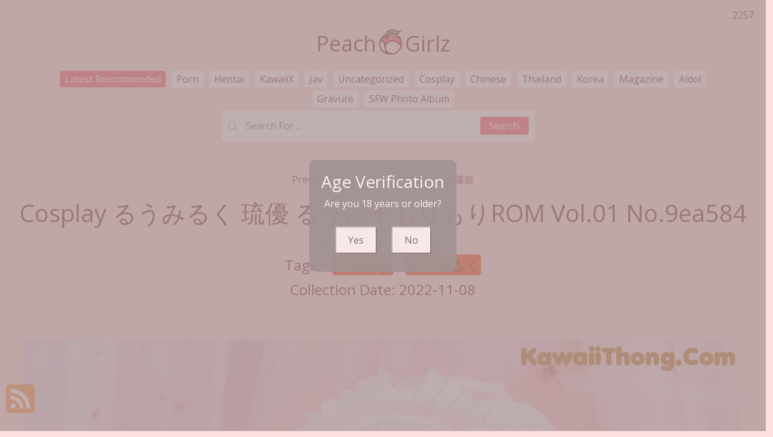

--- FILE ---
content_type: text/html; charset=utf-8
request_url: https://peachgirlz.com/album/cosplay+%E3%82%8B%E3%81%86%E3%81%BF%E3%82%8B%E3%81%8F+%E7%90%89%E5%84%AA+%E3%82%8B%E3%81%86%E3%81%AB%E5%AD%90%E3%82%82%E3%82%8A%E3%82%82%E3%82%8Arom+vol.01
body_size: 13343
content:

<!DOCTYPE html>
<html lang="en-US" prefix="og: https://ogp.me/ns#">
<head>
		<meta name="viewport" content="width=device-width, initial-scale=1, shrink-to-fit=no">
	<meta charset="utf-8">
	<meta name="rating" content="mature-audience">
	<meta name="theme-color" content="#ccebf6">
	<link rel="icon" href="https://resr.peachgirlz.com/peachgirlz/favicon.ico" type="image/x-icon">
	<meta property="og:type" content="website">
	<meta property="og:site_name" content="PeachGirlz">
	<title>Cosplay &#x308B;&#x3046;&#x307F;&#x308B;&#x304F; &#x7409;&#x512A; &#x308B;&#x3046;&#x306B;&#x5B50;&#x3082;&#x308A;&#x3082;&#x308A;ROM Vol.01 - Irresistible Anime Beauty Collection - High-Definition Glamour with Asian &amp; Western Elegance - PeachGirlz.Com</title>
	<meta property="og:title" content="Cosplay &#x308B;&#x3046;&#x307F;&#x308B;&#x304F; &#x7409;&#x512A; &#x308B;&#x3046;&#x306B;&#x5B50;&#x3082;&#x308A;&#x3082;&#x308A;ROM Vol.01 - Irresistible Anime Beauty Collection - High-Definition Glamour with Asian &amp; Western Elegance - PeachGirlz.Com">
	<meta name="keywords" content="[Cosplay],&#x308B;&#x3046;&#x307F;&#x308B;&#x304F;">
	<meta name="description" content="Cosplay &#x308B;&#x3046;&#x307F;&#x308B;&#x304F; &#x7409;&#x512A; &#x308B;&#x3046;&#x306B;&#x5B50;&#x3082;&#x308A;&#x3082;&#x308A;ROM Vol.01 - Cosplay - Unveil an irresistible anime beauty collection featuring high-definition shots of stunning Asian and Western models. Ideal for those enchanted by mature-themed visuals and captivating artistic allure.">
	<meta property="og:description" content="Unveil an irresistible collection of anime-inspired beauty featuring high-definition shots of Asian and Western models. Click to explore this stunning showcase.">
	
	<script type="application/ld+json">{"@context":"http://schema.org/","@type":"CreativeWork","genre":"Anime, Art, Mature","audience":{"@type":"Audience","audienceType":"Mature"},"mainEntityOfPage":{"@type":"WebPage","@id":"https://peachgirlz.com/album/cosplay\u002B\u308B\u3046\u307F\u308B\u304F\u002B\u7409\u512A\u002B\u308B\u3046\u306B\u5B50\u3082\u308A\u3082\u308Arom\u002Bvol.01"},"author":{"@type":"Organization","name":"PeachGirlz","url":"https://en.girlygirlpic.com","logo":{"@type":"ImageObject","url":"https://resr.peachgirlz.com/peachgirlz/favicon.ico"}},"publisher":{"@type":"Organization","name":"PeachGirlz","logo":{"@type":"ImageObject","url":"https://resr.peachgirlz.com/peachgirlz/favicon.ico"}},"headline":"Cosplay \u308B\u3046\u307F\u308B\u304F \u7409\u512A \u308B\u3046\u306B\u5B50\u3082\u308A\u3082\u308AROM Vol.01","image":["https://imgr9.peachgirlz.com/912bb882ae76242980f5e4f1ac7a30ae/640/eef157f645a8d2b19b16d32d14943394.jpg","https://imgr9.peachgirlz.com/912bb882ae76242980f5e4f1ac7a30ae/640/26952e738877e883c66aebfe1eff9f9b.jpg","https://imgr9.peachgirlz.com/912bb882ae76242980f5e4f1ac7a30ae/640/6bfae7ddf4a3030a9f154e3968ed6eca.jpg"],"datePublished":"2022-11-08","dateModified":"2022-11-08"}</script>

	<base href="https://peachgirlz.com/">
	<link rel="preconnect" href="https://resr.peachgirlz.com">
	<link rel="dns-prefetch" href="https://resr.peachgirlz.com">
	<link rel="preconnect" href="https://imgr0.peachgirlz.com">
	<link rel="dns-prefetch" href="https://imgr0.peachgirlz.com">
	<link rel="preconnect" href="https://imgr1.peachgirlz.com">
	<link rel="dns-prefetch" href="https://imgr1.peachgirlz.com">
	<link rel="preconnect" href="https://imgr2.peachgirlz.com">
	<link rel="dns-prefetch" href="https://imgr2.peachgirlz.com">
	<link rel="preconnect" href="https://imgr3.peachgirlz.com">
	<link rel="dns-prefetch" href="https://imgr3.peachgirlz.com">
	<link rel="preconnect" href="https://imgr4.peachgirlz.com">
	<link rel="dns-prefetch" href="https://imgr4.peachgirlz.com">
	<link rel="preconnect" href="https://imgr5.peachgirlz.com">
	<link rel="dns-prefetch" href="https://imgr5.peachgirlz.com">
	<link rel="preconnect" href="https://imgr6.peachgirlz.com">
	<link rel="dns-prefetch" href="https://imgr6.peachgirlz.com">
	<link rel="preconnect" href="https://imgr7.peachgirlz.com">
	<link rel="dns-prefetch" href="https://imgr07.peachgirlz.com">
	<link rel="preconnect" href="https://imgr8.peachgirlz.com">
	<link rel="dns-prefetch" href="https://imgr8.peachgirlz.com">
	<link rel="preconnect" href="https://imgr9.peachgirlz.com">
	<link rel="dns-prefetch" href="https://imgr9.peachgirlz.com">
	<link rel="preconnect" href="https://imgra.peachgirlz.com">
	<link rel="dns-prefetch" href="https://imgra.peachgirlz.com">
	<link rel="preconnect" href="https://imgrb.peachgirlz.com">
	<link rel="dns-prefetch" href="https://imgrb.peachgirlz.com">
	<link rel="preconnect" href="https://imgrc.peachgirlz.com">
	<link rel="dns-prefetch" href="https://imgrc.peachgirlz.com">
	<link rel="preconnect" href="https://imgrd.peachgirlz.com">
	<link rel="dns-prefetch" href="https://imgrd.peachgirlz.com">
	<link rel="preconnect" href="https://imgre.peachgirlz.com">
	<link rel="dns-prefetch" href="https://imgre.peachgirlz.com">
	<link rel="preconnect" href="https://imgrf.peachgirlz.com">
	<link rel="dns-prefetch" href="https://imgrf.peachgirlz.com">
	<!-- Global site tag (gtag.js) - Google Analytics --><script defer src="https://www.googletagmanager.com/gtag/js?id=G-LMCT0BWRPM"></script><script>document.addEventListener("DOMContentLoaded", function() {	window.dataLayer = window.dataLayer || [];	function gtag() { dataLayer.push(arguments); }	gtag('js', new Date());	gtag('config', 'G-LMCT0BWRPM'); });</script>
    <link rel="preload" href="https://resr.peachgirlz.com/peachgirlz/css/bootstrap.min.css?v=20260114035432" as="style">
    <link rel="stylesheet" href="https://resr.peachgirlz.com/peachgirlz/css/bootstrap.min.css?v=20260114035432">
    <link rel="preload" href="https://resr.peachgirlz.com/peachgirlz/components.min.css?v=20260114035432" as="style">
    <link rel="stylesheet" href="https://resr.peachgirlz.com/peachgirlz/components.min.css?v=20260114035432">
    <link rel="stylesheet" media="print" onload="this.media='all'" href="https://resr.peachgirlz.com/peachgirlz/lib/lightbox2/css/lightbox.min.css?v=20260114035432">
    <link rel="stylesheet" media="print" onload="this.media='all'" href="https://resr.peachgirlz.com/peachgirlz/lib/jquery-modal/jquery.modal.min.css?v=20260114035432">
    <link rel="preconnect" href="https://fonts.googleapis.com">
    <link rel="preconnect" href="https://fonts.gstatic.com" crossorigin>
    <link rel="stylesheet" media="print" onload="this.media='all'" href="https://fonts.googleapis.com/css2?family=Open+Sans&display=swap">
    <link rel="stylesheet" media="print" onload="this.media='all'" href="https://resr.peachgirlz.com/peachgirlz/css/icomoon/style.css?v=20260114035432">
    <link rel="alternate" type="application/rss+xml" title="RSS Feed for peachgirlz.com" href="https://peachgirlz.com/api/rss">
	<style>
		.lg-has-iframe {
			position: absolute;
			top: 0px;
			bottom: 0px;
		}

		iframe.lg-object {
			width: 400px !important;
			height: 800px !important;
			margin-top: 0px !important;
		}
	</style>
	
	<script src="https://resr.peachgirlz.com/peachgirlz/js/lazysizes.min.js" async></script>
	<script src="https://resr.peachgirlz.com/peachgirlz/js/age.js?v=20260114035432" async></script>
		<script defer type="application/javascript" src="https://a.magsrv.com/ad-provider.js"></script>
</head>
<body>
	<div b-akwr2nzd3q id="root">

<header class="p-3 mb-3">
	<div class="container">
		<div class="flex-wrap align-items-center justify-content-center justify-content-lg-start">

<div class="title">
    <a class="on-popunder" href=https://peachgirlz.com aria-label="PeachGirlz" title="PeachGirlz">
        <div class="d-flex justify-content-center">
            <span>Peach</span>
            <img src="https://peachgirlz.com/peachgirlz/css/images/logo_320x320.png" alt="PeachGirlz" style="width: 48px; height: 48px; margin-top: 0px;">
            <span>Girlz</span>
        </div>
    </a>
</div>

			
			<ul class="nav col-12 col-lg-auto me-lg-auto mb-2 justify-content-center mb-md-0" style="font-size: 16px;">
							<li><a href="https://peachgirlz.com/" class="nav-link px-2 link-dark menu-active" title="Latest Recommended" aria-label="Latest Recommended">Latest Recommended</a></li>
                            <li><a href="https://peachgirlz.com/category/porn" class="nav-link px-2 link-dark menu-inactive" title="Porn" aria-label="Porn">Porn</a></li>
                            <li><a href="https://peachgirlz.com/category/hentai" class="nav-link px-2 link-dark menu-inactive" title="Hentai" aria-label="Hentai">Hentai</a></li>
                            <li><a href="https://peachgirlz.com/category/kawaiix" class="nav-link px-2 link-dark menu-inactive" title="KawaiiX" aria-label="KawaiiX">KawaiiX</a></li>
                            <li><a href="https://peachgirlz.com/category/jav" class="nav-link px-2 link-dark menu-inactive" title="Jav" aria-label="Jav">Jav</a></li>
                            <li><a href="https://peachgirlz.com/category/uncategorized" class="nav-link px-2 link-dark menu-inactive" title="Uncategorized" aria-label="Uncategorized">Uncategorized</a></li>
                            <li><a href="https://peachgirlz.com/category/cosplay" class="nav-link px-2 link-dark menu-inactive" title="Cosplay" aria-label="Cosplay">Cosplay</a></li>
                            <li><a href="https://peachgirlz.com/category/chinese" class="nav-link px-2 link-dark menu-inactive" title="Chinese" aria-label="Chinese">Chinese</a></li>
                            <li><a href="https://peachgirlz.com/category/thailand" class="nav-link px-2 link-dark menu-inactive" title="Thailand" aria-label="Thailand">Thailand</a></li>
                            <li><a href="https://peachgirlz.com/category/korea" class="nav-link px-2 link-dark menu-inactive" title="Korea" aria-label="Korea">Korea</a></li>
                            <li><a href="https://peachgirlz.com/category/magazine" class="nav-link px-2 link-dark menu-inactive" title="Magazine" aria-label="Magazine">Magazine</a></li>
                            <li><a href="https://peachgirlz.com/category/aidol" class="nav-link px-2 link-dark menu-inactive" title="Aidol" aria-label="Aidol">Aidol</a></li>
                            <li><a href="https://peachgirlz.com/category/gravure" class="nav-link px-2 link-dark menu-inactive" title="Gravure" aria-label="Gravure">Gravure</a></li>
					<li><a href="https://en.peachgirlz.com" class="nav-link px-2 link-dark menu-inactive" title="SFW Photo Album">SFW Photo Album</a></li>

			</ul>


		</div>
		<div class="row d-flex justify-content-center">
			<div class="col-12 col-lg-auto mb-3 mb-lg-0 me-lg-3">
				<div class="pgz-main-search-form">
                        <input type="hidden" value="/search" id="hidSearchPath">
                        <form method="get" class="search-form" action="https://peachgirlz.com" autocomplete="off">
                            <div class="pgz-search-field-w">
	                            <input id="txtSearchKey" type="search" autocomplete="off" class="pgz-search-field" placeholder="Search For ... " name="s" title="Search for:" value="">
                                <input id="btSearch" type="submit" class="pgz-search-submit" readonly="readonly" value="Search">
                            </div>
                        </form>
                        <div class="autosuggest-results"></div>
                    </div>
			</div>
		</div>
	</div>
</header>		


    <div class="d-flex justify-content-center">
        <div class="col-24">

<a name="list"></a>
<div class="previous-album-link" style="text-align: center;margin-top: 20px;margin-bottom: 20px;">
	<a title="Previous Album: Cosplay &#x6296;&#x5A18;&#x5229;&#x4E16; &#x7389;&#x85FB;&#x524D;" aria-label="Previous Album: Cosplay &#x6296;&#x5A18;&#x5229;&#x4E16; &#x7389;&#x85FB;&#x524D;" href="/album/cosplay&#x2B;%E6%8A%96%E5%A8%98%E5%88%A9%E4%B8%96&#x2B;%E7%8E%89%E8%97%BB%E5%89%8D">Previous Album: Cosplay &#x6296;&#x5A18;&#x5229;&#x4E16; &#x7389;&#x85FB;&#x524D;</a>
</div>
<div key="post_main">
	<div key="post_content" style="max-width: 1440px;
                                    width: 100%;
                                    text-align: -webkit-center;
                                    height:100%;">
		<div key="post_info" style="max-width: 1440px;
                                     width: 100%;
                                     text-align: -webkit-center;
                                     height:100%;">
			<div class="row justify-content-center">
				<div class="col-24"><h1 class="album-title">Cosplay &#x308B;&#x3046;&#x307F;&#x308B;&#x304F; &#x7409;&#x512A; &#x308B;&#x3046;&#x306B;&#x5B50;&#x3082;&#x308A;&#x3082;&#x308A;ROM Vol.01 No.9ea584</h1></div>
			</div>
			<div class="row justify-content-center">
				<div class="col-24"><h4 class="album-country-name">Category: <a class="on-popunder album-country-name-a" key="post_country" href="/category/cosplay" aria-label="Cosplay">Cosplay</a></h4></div>
			</div>

<div class="row justify-content-center">
    <div class="col-24">
    <h4 class="album-tag-h4">
        Tags: 
                <a class="on-popunder album-tag-a" key=post_tag_0 href=/tag/%5Bcosplay%5D aria-label="[Cosplay]">[Cosplay]</a>
                <a class="on-popunder album-tag-a" key=post_tag_1 href=/tag/%E3%82%8B%E3%81%86%E3%81%BF%E3%82%8B%E3%81%8F aria-label="&#x308B;&#x3046;&#x307F;&#x308B;&#x304F;">&#x308B;&#x3046;&#x307F;&#x308B;&#x304F;</a>
    </h4>
    </div>
</div>
			<div class="row justify-content-center">
				<div class="col-24"><h4 class="album-date">Collection Date: 2022-11-08</h4></div>
			</div>
		</div>
		<div style="width: 100%; height: 10px;"></div>
						<div id=ad1_0 style="max-width: 1440px;
					width: 100%; margin-bottom: 1%; text-align: -webkit-center; padding: 1%;">
							<div id=ad2_0 style="max-width: 1440px; width: 100%; text-align: -webkit-center;">
								<ins class="eas6a97888e" data-zoneid="4837522"></ins> 
							</div>
						</div>
				<div id=key_img1_0 style="max-width: 1440px; width: 100%; margin-bottom: 1%; text-align: -webkit-center; padding: 1%;">
					<div id=key_img2_0 style="min-height:200px;max-width: 1440px; width: 100%; text-align: -webkit-center;">
								<a href="https://imgr9.peachgirlz.com/912bb882ae76242980f5e4f1ac7a30ae/c4f3cc883b45a2e7a398b68179ac502c.jpg" data-lightbox="image-1" data-title="Cosplay &#x308B;&#x3046;&#x307F;&#x308B;&#x304F; &#x7409;&#x512A; &#x308B;&#x3046;&#x306B;&#x5B50;&#x3082;&#x308A;&#x3082;&#x308A;ROM Vol.01 P28 No.f59f15" data-alt="Cosplay &#x308B;&#x3046;&#x307F;&#x308B;&#x304F; &#x7409;&#x512A; &#x308B;&#x3046;&#x306B;&#x5B50;&#x3082;&#x308A;&#x3082;&#x308A;ROM Vol.01 P28 No.f59f15" aria-label="Cosplay &#x308B;&#x3046;&#x307F;&#x308B;&#x304F; &#x7409;&#x512A; &#x308B;&#x3046;&#x306B;&#x5B50;&#x3082;&#x308A;&#x3082;&#x308A;ROM Vol.01 P28 No.f59f15">
										<picture>
											<source type="image/avif" data-srcset="https://imgr9.peachgirlz.com/912bb882ae76242980f5e4f1ac7a30ae/avif/c4f3cc883b45a2e7a398b68179ac502c.avif">
											<source type="image/webp" data-srcset="https://imgr9.peachgirlz.com/912bb882ae76242980f5e4f1ac7a30ae/webp/c4f3cc883b45a2e7a398b68179ac502c.webp">
											<img id=img3_0 class="lazyload" style="border-radius: 5px;min-height:200px;max-width: 100%;height: auto;aspect-ratio: auto 1200 / 1798;" alt="A woman in a pink dress and headphones sitting on a bed." src="https://resr.peachgirlz.com/peachgirlz/css/images/loading_200x200.svg?v=20260114035432" data-src="https://imgr9.peachgirlz.com/912bb882ae76242980f5e4f1ac7a30ae/c4f3cc883b45a2e7a398b68179ac502c.jpg">
										</picture>
								</a>
					</div>
				</div>
				<div id=key_img1_1 style="max-width: 1440px; width: 100%; margin-bottom: 1%; text-align: -webkit-center; padding: 1%;">
					<div id=key_img2_1 style="min-height:200px;max-width: 1440px; width: 100%; text-align: -webkit-center;">
								<a href="https://imgr9.peachgirlz.com/912bb882ae76242980f5e4f1ac7a30ae/e8966061ce818082bd861096b3b1e028.jpg" data-lightbox="image-1" data-title="Cosplay &#x308B;&#x3046;&#x307F;&#x308B;&#x304F; &#x7409;&#x512A; &#x308B;&#x3046;&#x306B;&#x5B50;&#x3082;&#x308A;&#x3082;&#x308A;ROM Vol.01 P27 No.13fa99" data-alt="Cosplay &#x308B;&#x3046;&#x307F;&#x308B;&#x304F; &#x7409;&#x512A; &#x308B;&#x3046;&#x306B;&#x5B50;&#x3082;&#x308A;&#x3082;&#x308A;ROM Vol.01 P27 No.13fa99" aria-label="Cosplay &#x308B;&#x3046;&#x307F;&#x308B;&#x304F; &#x7409;&#x512A; &#x308B;&#x3046;&#x306B;&#x5B50;&#x3082;&#x308A;&#x3082;&#x308A;ROM Vol.01 P27 No.13fa99">
										<picture>
											<source type="image/avif" data-srcset="https://imgr9.peachgirlz.com/912bb882ae76242980f5e4f1ac7a30ae/avif/e8966061ce818082bd861096b3b1e028.avif">
											<source type="image/webp" data-srcset="https://imgr9.peachgirlz.com/912bb882ae76242980f5e4f1ac7a30ae/webp/e8966061ce818082bd861096b3b1e028.webp">
											<img id=img3_1 class="lazyload" style="border-radius: 5px;min-height:200px;max-width: 100%;height: auto;aspect-ratio: auto 1798 / 1200;" alt="A woman in a pink dress sitting on a bed with a stuffed animal." src="https://resr.peachgirlz.com/peachgirlz/css/images/loading_200x200.svg?v=20260114035432" data-src="https://imgr9.peachgirlz.com/912bb882ae76242980f5e4f1ac7a30ae/e8966061ce818082bd861096b3b1e028.jpg">
										</picture>
								</a>
					</div>
				</div>
				<div id=key_img1_2 style="max-width: 1440px; width: 100%; margin-bottom: 1%; text-align: -webkit-center; padding: 1%;">
					<div id=key_img2_2 style="min-height:200px;max-width: 1440px; width: 100%; text-align: -webkit-center;">
								<a href="https://imgr9.peachgirlz.com/912bb882ae76242980f5e4f1ac7a30ae/ca74d707a67d3610e768d1e1e43a9088.jpg" data-lightbox="image-1" data-title="Cosplay &#x308B;&#x3046;&#x307F;&#x308B;&#x304F; &#x7409;&#x512A; &#x308B;&#x3046;&#x306B;&#x5B50;&#x3082;&#x308A;&#x3082;&#x308A;ROM Vol.01 P26 No.34adfd" data-alt="Cosplay &#x308B;&#x3046;&#x307F;&#x308B;&#x304F; &#x7409;&#x512A; &#x308B;&#x3046;&#x306B;&#x5B50;&#x3082;&#x308A;&#x3082;&#x308A;ROM Vol.01 P26 No.34adfd" aria-label="Cosplay &#x308B;&#x3046;&#x307F;&#x308B;&#x304F; &#x7409;&#x512A; &#x308B;&#x3046;&#x306B;&#x5B50;&#x3082;&#x308A;&#x3082;&#x308A;ROM Vol.01 P26 No.34adfd">
										<picture>
											<source type="image/avif" data-srcset="https://imgr9.peachgirlz.com/912bb882ae76242980f5e4f1ac7a30ae/avif/ca74d707a67d3610e768d1e1e43a9088.avif">
											<source type="image/webp" data-srcset="https://imgr9.peachgirlz.com/912bb882ae76242980f5e4f1ac7a30ae/webp/ca74d707a67d3610e768d1e1e43a9088.webp">
											<img id=img3_2 class="lazyload" style="border-radius: 5px;min-height:200px;max-width: 100%;height: auto;aspect-ratio: auto 1798 / 1200;" alt="A woman with pink hair wearing headphones sitting on a bed." src="https://resr.peachgirlz.com/peachgirlz/css/images/loading_200x200.svg?v=20260114035432" data-src="https://imgr9.peachgirlz.com/912bb882ae76242980f5e4f1ac7a30ae/ca74d707a67d3610e768d1e1e43a9088.jpg">
										</picture>
								</a>
					</div>
				</div>
				<div id=key_img1_3 style="max-width: 1440px; width: 100%; margin-bottom: 1%; text-align: -webkit-center; padding: 1%;">
					<div id=key_img2_3 style="min-height:200px;max-width: 1440px; width: 100%; text-align: -webkit-center;">
								<a href="https://imgr9.peachgirlz.com/912bb882ae76242980f5e4f1ac7a30ae/9f277ecd2cda9d1265130d92915495fb.jpg" data-lightbox="image-1" data-title="Cosplay &#x308B;&#x3046;&#x307F;&#x308B;&#x304F; &#x7409;&#x512A; &#x308B;&#x3046;&#x306B;&#x5B50;&#x3082;&#x308A;&#x3082;&#x308A;ROM Vol.01 P25 No.db50e7" data-alt="Cosplay &#x308B;&#x3046;&#x307F;&#x308B;&#x304F; &#x7409;&#x512A; &#x308B;&#x3046;&#x306B;&#x5B50;&#x3082;&#x308A;&#x3082;&#x308A;ROM Vol.01 P25 No.db50e7" aria-label="Cosplay &#x308B;&#x3046;&#x307F;&#x308B;&#x304F; &#x7409;&#x512A; &#x308B;&#x3046;&#x306B;&#x5B50;&#x3082;&#x308A;&#x3082;&#x308A;ROM Vol.01 P25 No.db50e7">
										<picture>
											<source type="image/avif" data-srcset="https://imgr9.peachgirlz.com/912bb882ae76242980f5e4f1ac7a30ae/avif/9f277ecd2cda9d1265130d92915495fb.avif">
											<source type="image/webp" data-srcset="https://imgr9.peachgirlz.com/912bb882ae76242980f5e4f1ac7a30ae/webp/9f277ecd2cda9d1265130d92915495fb.webp">
											<img id=img3_3 class="lazyload" style="border-radius: 5px;min-height:200px;max-width: 100%;height: auto;aspect-ratio: auto 1200 / 1798;" alt="A woman with pink hair wearing a white bodysuit and headphones." src="https://resr.peachgirlz.com/peachgirlz/css/images/loading_200x200.svg?v=20260114035432" data-src="https://imgr9.peachgirlz.com/912bb882ae76242980f5e4f1ac7a30ae/9f277ecd2cda9d1265130d92915495fb.jpg">
										</picture>
								</a>
					</div>
				</div>
				<div id=key_img1_4 style="max-width: 1440px; width: 100%; margin-bottom: 1%; text-align: -webkit-center; padding: 1%;">
					<div id=key_img2_4 style="min-height:200px;max-width: 1440px; width: 100%; text-align: -webkit-center;">
								<a href="https://imgr9.peachgirlz.com/912bb882ae76242980f5e4f1ac7a30ae/9038f75e230caf4cc76188681d6fc405.jpg" data-lightbox="image-1" data-title="Cosplay &#x308B;&#x3046;&#x307F;&#x308B;&#x304F; &#x7409;&#x512A; &#x308B;&#x3046;&#x306B;&#x5B50;&#x3082;&#x308A;&#x3082;&#x308A;ROM Vol.01 P24 No.a8160f" data-alt="Cosplay &#x308B;&#x3046;&#x307F;&#x308B;&#x304F; &#x7409;&#x512A; &#x308B;&#x3046;&#x306B;&#x5B50;&#x3082;&#x308A;&#x3082;&#x308A;ROM Vol.01 P24 No.a8160f" aria-label="Cosplay &#x308B;&#x3046;&#x307F;&#x308B;&#x304F; &#x7409;&#x512A; &#x308B;&#x3046;&#x306B;&#x5B50;&#x3082;&#x308A;&#x3082;&#x308A;ROM Vol.01 P24 No.a8160f">
										<picture>
											<source type="image/avif" data-srcset="https://imgr9.peachgirlz.com/912bb882ae76242980f5e4f1ac7a30ae/avif/9038f75e230caf4cc76188681d6fc405.avif">
											<source type="image/webp" data-srcset="https://imgr9.peachgirlz.com/912bb882ae76242980f5e4f1ac7a30ae/webp/9038f75e230caf4cc76188681d6fc405.webp">
											<img id=img3_4 class="lazyload" style="border-radius: 5px;min-height:200px;max-width: 100%;height: auto;aspect-ratio: auto 1200 / 1798;" alt="A woman with pink hair wearing a white bodysuit and headphones." src="https://resr.peachgirlz.com/peachgirlz/css/images/loading_200x200.svg?v=20260114035432" data-src="https://imgr9.peachgirlz.com/912bb882ae76242980f5e4f1ac7a30ae/9038f75e230caf4cc76188681d6fc405.jpg">
										</picture>
								</a>
					</div>
				</div>
								<div id="ads_d0_5" style="width:100%; text-align: center;margin-bottom: 10px;" class="row justify-content-center align-items-center">
									<ins class="eas6a97888e" data-zoneid="4852246"></ins>
								</div>
				<div id=key_img1_5 style="max-width: 1440px; width: 100%; margin-bottom: 1%; text-align: -webkit-center; padding: 1%;">
					<div id=key_img2_5 style="min-height:200px;max-width: 1440px; width: 100%; text-align: -webkit-center;">
								<a href="https://imgr9.peachgirlz.com/912bb882ae76242980f5e4f1ac7a30ae/e85c0b7d2172421932a346091466e95e.jpg" data-lightbox="image-1" data-title="Cosplay &#x308B;&#x3046;&#x307F;&#x308B;&#x304F; &#x7409;&#x512A; &#x308B;&#x3046;&#x306B;&#x5B50;&#x3082;&#x308A;&#x3082;&#x308A;ROM Vol.01 P23 No.352ddb" data-alt="Cosplay &#x308B;&#x3046;&#x307F;&#x308B;&#x304F; &#x7409;&#x512A; &#x308B;&#x3046;&#x306B;&#x5B50;&#x3082;&#x308A;&#x3082;&#x308A;ROM Vol.01 P23 No.352ddb" aria-label="Cosplay &#x308B;&#x3046;&#x307F;&#x308B;&#x304F; &#x7409;&#x512A; &#x308B;&#x3046;&#x306B;&#x5B50;&#x3082;&#x308A;&#x3082;&#x308A;ROM Vol.01 P23 No.352ddb">
										<picture>
											<source type="image/avif" data-srcset="https://imgr9.peachgirlz.com/912bb882ae76242980f5e4f1ac7a30ae/avif/e85c0b7d2172421932a346091466e95e.avif">
											<source type="image/webp" data-srcset="https://imgr9.peachgirlz.com/912bb882ae76242980f5e4f1ac7a30ae/webp/e85c0b7d2172421932a346091466e95e.webp">
											<img id=img3_5 class="lazyload" style="border-radius: 5px;min-height:200px;max-width: 100%;height: auto;aspect-ratio: auto 1200 / 1200;" alt="A collage of photos of a girl with pink hair and headphones." src="https://resr.peachgirlz.com/peachgirlz/css/images/loading_200x200.svg?v=20260114035432" data-src="https://imgr9.peachgirlz.com/912bb882ae76242980f5e4f1ac7a30ae/e85c0b7d2172421932a346091466e95e.jpg">
										</picture>
								</a>
					</div>
				</div>
				<div id=key_img1_6 style="max-width: 1440px; width: 100%; margin-bottom: 1%; text-align: -webkit-center; padding: 1%;">
					<div id=key_img2_6 style="min-height:200px;max-width: 1440px; width: 100%; text-align: -webkit-center;">
								<a href="https://imgr9.peachgirlz.com/912bb882ae76242980f5e4f1ac7a30ae/214d2af83bf2825c456031197151cdc3.jpg" data-lightbox="image-1" data-title="Cosplay &#x308B;&#x3046;&#x307F;&#x308B;&#x304F; &#x7409;&#x512A; &#x308B;&#x3046;&#x306B;&#x5B50;&#x3082;&#x308A;&#x3082;&#x308A;ROM Vol.01 P22 No.a2895d" data-alt="Cosplay &#x308B;&#x3046;&#x307F;&#x308B;&#x304F; &#x7409;&#x512A; &#x308B;&#x3046;&#x306B;&#x5B50;&#x3082;&#x308A;&#x3082;&#x308A;ROM Vol.01 P22 No.a2895d" aria-label="Cosplay &#x308B;&#x3046;&#x307F;&#x308B;&#x304F; &#x7409;&#x512A; &#x308B;&#x3046;&#x306B;&#x5B50;&#x3082;&#x308A;&#x3082;&#x308A;ROM Vol.01 P22 No.a2895d">
										<picture>
											<source type="image/avif" data-srcset="https://imgr9.peachgirlz.com/912bb882ae76242980f5e4f1ac7a30ae/avif/214d2af83bf2825c456031197151cdc3.avif">
											<source type="image/webp" data-srcset="https://imgr9.peachgirlz.com/912bb882ae76242980f5e4f1ac7a30ae/webp/214d2af83bf2825c456031197151cdc3.webp">
											<img id=img3_6 class="lazyload" style="border-radius: 5px;min-height:200px;max-width: 100%;height: auto;aspect-ratio: auto 1200 / 1798;" alt="A woman in a blue and white outfit is sitting on a bed." src="https://resr.peachgirlz.com/peachgirlz/css/images/loading_200x200.svg?v=20260114035432" data-src="https://imgr9.peachgirlz.com/912bb882ae76242980f5e4f1ac7a30ae/214d2af83bf2825c456031197151cdc3.jpg">
										</picture>
								</a>
					</div>
				</div>
				<div id=key_img1_7 style="max-width: 1440px; width: 100%; margin-bottom: 1%; text-align: -webkit-center; padding: 1%;">
					<div id=key_img2_7 style="min-height:200px;max-width: 1440px; width: 100%; text-align: -webkit-center;">
								<a href="https://imgr9.peachgirlz.com/912bb882ae76242980f5e4f1ac7a30ae/f1621056ed886e2067a7bcf05f67cd23.jpg" data-lightbox="image-1" data-title="Cosplay &#x308B;&#x3046;&#x307F;&#x308B;&#x304F; &#x7409;&#x512A; &#x308B;&#x3046;&#x306B;&#x5B50;&#x3082;&#x308A;&#x3082;&#x308A;ROM Vol.01 P21 No.bd2eb5" data-alt="Cosplay &#x308B;&#x3046;&#x307F;&#x308B;&#x304F; &#x7409;&#x512A; &#x308B;&#x3046;&#x306B;&#x5B50;&#x3082;&#x308A;&#x3082;&#x308A;ROM Vol.01 P21 No.bd2eb5" aria-label="Cosplay &#x308B;&#x3046;&#x307F;&#x308B;&#x304F; &#x7409;&#x512A; &#x308B;&#x3046;&#x306B;&#x5B50;&#x3082;&#x308A;&#x3082;&#x308A;ROM Vol.01 P21 No.bd2eb5">
										<picture>
											<source type="image/avif" data-srcset="https://imgr9.peachgirlz.com/912bb882ae76242980f5e4f1ac7a30ae/avif/f1621056ed886e2067a7bcf05f67cd23.avif">
											<source type="image/webp" data-srcset="https://imgr9.peachgirlz.com/912bb882ae76242980f5e4f1ac7a30ae/webp/f1621056ed886e2067a7bcf05f67cd23.webp">
											<img id=img3_7 class="lazyload" style="border-radius: 5px;min-height:200px;max-width: 100%;height: auto;aspect-ratio: auto 1798 / 1200;" alt="A woman in a pink dress sitting on a bed with stuffed animals." src="https://resr.peachgirlz.com/peachgirlz/css/images/loading_200x200.svg?v=20260114035432" data-src="https://imgr9.peachgirlz.com/912bb882ae76242980f5e4f1ac7a30ae/f1621056ed886e2067a7bcf05f67cd23.jpg">
										</picture>
								</a>
					</div>
				</div>
				<div id=key_img1_8 style="max-width: 1440px; width: 100%; margin-bottom: 1%; text-align: -webkit-center; padding: 1%;">
					<div id=key_img2_8 style="min-height:200px;max-width: 1440px; width: 100%; text-align: -webkit-center;">
								<a href="https://imgr9.peachgirlz.com/912bb882ae76242980f5e4f1ac7a30ae/0e7b1e37ea4b0ea448206aed9d927a9b.jpg" data-lightbox="image-1" data-title="Cosplay &#x308B;&#x3046;&#x307F;&#x308B;&#x304F; &#x7409;&#x512A; &#x308B;&#x3046;&#x306B;&#x5B50;&#x3082;&#x308A;&#x3082;&#x308A;ROM Vol.01 P20 No.5cbc0b" data-alt="Cosplay &#x308B;&#x3046;&#x307F;&#x308B;&#x304F; &#x7409;&#x512A; &#x308B;&#x3046;&#x306B;&#x5B50;&#x3082;&#x308A;&#x3082;&#x308A;ROM Vol.01 P20 No.5cbc0b" aria-label="Cosplay &#x308B;&#x3046;&#x307F;&#x308B;&#x304F; &#x7409;&#x512A; &#x308B;&#x3046;&#x306B;&#x5B50;&#x3082;&#x308A;&#x3082;&#x308A;ROM Vol.01 P20 No.5cbc0b">
										<picture>
											<source type="image/avif" data-srcset="https://imgr9.peachgirlz.com/912bb882ae76242980f5e4f1ac7a30ae/avif/0e7b1e37ea4b0ea448206aed9d927a9b.avif">
											<source type="image/webp" data-srcset="https://imgr9.peachgirlz.com/912bb882ae76242980f5e4f1ac7a30ae/webp/0e7b1e37ea4b0ea448206aed9d927a9b.webp">
											<img id=img3_8 class="lazyload" style="border-radius: 5px;min-height:200px;max-width: 100%;height: auto;aspect-ratio: auto 1200 / 1798;" alt="A woman with pink hair wearing a white and blue outfit." src="https://resr.peachgirlz.com/peachgirlz/css/images/loading_200x200.svg?v=20260114035432" data-src="https://imgr9.peachgirlz.com/912bb882ae76242980f5e4f1ac7a30ae/0e7b1e37ea4b0ea448206aed9d927a9b.jpg">
										</picture>
								</a>
					</div>
				</div>
				<div id=key_img1_9 style="max-width: 1440px; width: 100%; margin-bottom: 1%; text-align: -webkit-center; padding: 1%;">
					<div id=key_img2_9 style="min-height:200px;max-width: 1440px; width: 100%; text-align: -webkit-center;">
								<a href="https://imgr9.peachgirlz.com/912bb882ae76242980f5e4f1ac7a30ae/6dd338e75457ef5b8b828285d2ba2dbb.jpg" data-lightbox="image-1" data-title="Cosplay &#x308B;&#x3046;&#x307F;&#x308B;&#x304F; &#x7409;&#x512A; &#x308B;&#x3046;&#x306B;&#x5B50;&#x3082;&#x308A;&#x3082;&#x308A;ROM Vol.01 P19 No.0d1198" data-alt="Cosplay &#x308B;&#x3046;&#x307F;&#x308B;&#x304F; &#x7409;&#x512A; &#x308B;&#x3046;&#x306B;&#x5B50;&#x3082;&#x308A;&#x3082;&#x308A;ROM Vol.01 P19 No.0d1198" aria-label="Cosplay &#x308B;&#x3046;&#x307F;&#x308B;&#x304F; &#x7409;&#x512A; &#x308B;&#x3046;&#x306B;&#x5B50;&#x3082;&#x308A;&#x3082;&#x308A;ROM Vol.01 P19 No.0d1198">
										<picture>
											<source type="image/avif" data-srcset="https://imgr9.peachgirlz.com/912bb882ae76242980f5e4f1ac7a30ae/avif/6dd338e75457ef5b8b828285d2ba2dbb.avif">
											<source type="image/webp" data-srcset="https://imgr9.peachgirlz.com/912bb882ae76242980f5e4f1ac7a30ae/webp/6dd338e75457ef5b8b828285d2ba2dbb.webp">
											<img id=img3_9 class="lazyload" style="border-radius: 5px;min-height:200px;max-width: 100%;height: auto;aspect-ratio: auto 1200 / 1798;" alt="A woman in a pink dress and headphones sitting on a bed." src="https://resr.peachgirlz.com/peachgirlz/css/images/loading_200x200.svg?v=20260114035432" data-src="https://imgr9.peachgirlz.com/912bb882ae76242980f5e4f1ac7a30ae/6dd338e75457ef5b8b828285d2ba2dbb.jpg">
										</picture>
								</a>
					</div>
				</div>
						<div id=ad1_10 style="max-width: 1440px;
					width: 100%; margin-bottom: 1%; text-align: -webkit-center; padding: 1%;">
							<div id=ad2_10 style="max-width: 1440px; width: 100%; text-align: -webkit-center;">
								<ins class="eas6a97888e" data-zoneid="4837522"></ins> 
							</div>
						</div>
				<div id=key_img1_10 style="max-width: 1440px; width: 100%; margin-bottom: 1%; text-align: -webkit-center; padding: 1%;">
					<div id=key_img2_10 style="min-height:200px;max-width: 1440px; width: 100%; text-align: -webkit-center;">
								<a href="https://imgr9.peachgirlz.com/912bb882ae76242980f5e4f1ac7a30ae/7fd6d3d4d8196953a8a9514825ccfb03.jpg" data-lightbox="image-1" data-title="Cosplay &#x308B;&#x3046;&#x307F;&#x308B;&#x304F; &#x7409;&#x512A; &#x308B;&#x3046;&#x306B;&#x5B50;&#x3082;&#x308A;&#x3082;&#x308A;ROM Vol.01 P18 No.4cb30b" data-alt="Cosplay &#x308B;&#x3046;&#x307F;&#x308B;&#x304F; &#x7409;&#x512A; &#x308B;&#x3046;&#x306B;&#x5B50;&#x3082;&#x308A;&#x3082;&#x308A;ROM Vol.01 P18 No.4cb30b" aria-label="Cosplay &#x308B;&#x3046;&#x307F;&#x308B;&#x304F; &#x7409;&#x512A; &#x308B;&#x3046;&#x306B;&#x5B50;&#x3082;&#x308A;&#x3082;&#x308A;ROM Vol.01 P18 No.4cb30b">
										<picture>
											<source type="image/avif" data-srcset="https://imgr9.peachgirlz.com/912bb882ae76242980f5e4f1ac7a30ae/avif/7fd6d3d4d8196953a8a9514825ccfb03.avif">
											<source type="image/webp" data-srcset="https://imgr9.peachgirlz.com/912bb882ae76242980f5e4f1ac7a30ae/webp/7fd6d3d4d8196953a8a9514825ccfb03.webp">
											<img id=img3_10 class="lazyload" style="border-radius: 5px;min-height:200px;max-width: 100%;height: auto;aspect-ratio: auto 1798 / 1200;" alt="A woman in a pink dress sitting on a bed with a stuffed animal." src="https://resr.peachgirlz.com/peachgirlz/css/images/loading_200x200.svg?v=20260114035432" data-src="https://imgr9.peachgirlz.com/912bb882ae76242980f5e4f1ac7a30ae/7fd6d3d4d8196953a8a9514825ccfb03.jpg">
										</picture>
								</a>
					</div>
				</div>
				<div id=key_img1_11 style="max-width: 1440px; width: 100%; margin-bottom: 1%; text-align: -webkit-center; padding: 1%;">
					<div id=key_img2_11 style="min-height:200px;max-width: 1440px; width: 100%; text-align: -webkit-center;">
								<a href="https://imgr9.peachgirlz.com/912bb882ae76242980f5e4f1ac7a30ae/6bfae7ddf4a3030a9f154e3968ed6eca.jpg" data-lightbox="image-1" data-title="Cosplay &#x308B;&#x3046;&#x307F;&#x308B;&#x304F; &#x7409;&#x512A; &#x308B;&#x3046;&#x306B;&#x5B50;&#x3082;&#x308A;&#x3082;&#x308A;ROM Vol.01 P17 No.61ab1d" data-alt="Cosplay &#x308B;&#x3046;&#x307F;&#x308B;&#x304F; &#x7409;&#x512A; &#x308B;&#x3046;&#x306B;&#x5B50;&#x3082;&#x308A;&#x3082;&#x308A;ROM Vol.01 P17 No.61ab1d" aria-label="Cosplay &#x308B;&#x3046;&#x307F;&#x308B;&#x304F; &#x7409;&#x512A; &#x308B;&#x3046;&#x306B;&#x5B50;&#x3082;&#x308A;&#x3082;&#x308A;ROM Vol.01 P17 No.61ab1d">
										<picture>
											<source type="image/avif" data-srcset="https://imgr9.peachgirlz.com/912bb882ae76242980f5e4f1ac7a30ae/avif/6bfae7ddf4a3030a9f154e3968ed6eca.avif">
											<source type="image/webp" data-srcset="https://imgr9.peachgirlz.com/912bb882ae76242980f5e4f1ac7a30ae/webp/6bfae7ddf4a3030a9f154e3968ed6eca.webp">
											<img id=img3_11 class="lazyload" style="border-radius: 5px;min-height:200px;max-width: 100%;height: auto;aspect-ratio: auto 1200 / 1798;" alt="A woman with pink hair wearing a white and blue outfit." src="https://resr.peachgirlz.com/peachgirlz/css/images/loading_200x200.svg?v=20260114035432" data-src="https://imgr9.peachgirlz.com/912bb882ae76242980f5e4f1ac7a30ae/6bfae7ddf4a3030a9f154e3968ed6eca.jpg">
										</picture>
								</a>
					</div>
				</div>
				<div id=key_img1_12 style="max-width: 1440px; width: 100%; margin-bottom: 1%; text-align: -webkit-center; padding: 1%;">
					<div id=key_img2_12 style="min-height:200px;max-width: 1440px; width: 100%; text-align: -webkit-center;">
								<a href="https://imgr9.peachgirlz.com/912bb882ae76242980f5e4f1ac7a30ae/eef157f645a8d2b19b16d32d14943394.jpg" data-lightbox="image-1" data-title="Cosplay &#x308B;&#x3046;&#x307F;&#x308B;&#x304F; &#x7409;&#x512A; &#x308B;&#x3046;&#x306B;&#x5B50;&#x3082;&#x308A;&#x3082;&#x308A;ROM Vol.01 P16 No.85dc22" data-alt="Cosplay &#x308B;&#x3046;&#x307F;&#x308B;&#x304F; &#x7409;&#x512A; &#x308B;&#x3046;&#x306B;&#x5B50;&#x3082;&#x308A;&#x3082;&#x308A;ROM Vol.01 P16 No.85dc22" aria-label="Cosplay &#x308B;&#x3046;&#x307F;&#x308B;&#x304F; &#x7409;&#x512A; &#x308B;&#x3046;&#x306B;&#x5B50;&#x3082;&#x308A;&#x3082;&#x308A;ROM Vol.01 P16 No.85dc22">
										<picture>
											<source type="image/avif" data-srcset="https://imgr9.peachgirlz.com/912bb882ae76242980f5e4f1ac7a30ae/avif/eef157f645a8d2b19b16d32d14943394.avif">
											<source type="image/webp" data-srcset="https://imgr9.peachgirlz.com/912bb882ae76242980f5e4f1ac7a30ae/webp/eef157f645a8d2b19b16d32d14943394.webp">
											<img id=img3_12 class="lazyload" style="border-radius: 5px;min-height:200px;max-width: 100%;height: auto;aspect-ratio: auto 1200 / 1798;" alt="A woman with pink hair wearing a white and blue outfit." src="https://resr.peachgirlz.com/peachgirlz/css/images/loading_200x200.svg?v=20260114035432" data-src="https://imgr9.peachgirlz.com/912bb882ae76242980f5e4f1ac7a30ae/eef157f645a8d2b19b16d32d14943394.jpg">
										</picture>
								</a>
					</div>
				</div>
				<div id=key_img1_13 style="max-width: 1440px; width: 100%; margin-bottom: 1%; text-align: -webkit-center; padding: 1%;">
					<div id=key_img2_13 style="min-height:200px;max-width: 1440px; width: 100%; text-align: -webkit-center;">
								<a href="https://imgr9.peachgirlz.com/912bb882ae76242980f5e4f1ac7a30ae/cf2805f310c4fc1a43e8f1dd0202484c.jpg" data-lightbox="image-1" data-title="Cosplay &#x308B;&#x3046;&#x307F;&#x308B;&#x304F; &#x7409;&#x512A; &#x308B;&#x3046;&#x306B;&#x5B50;&#x3082;&#x308A;&#x3082;&#x308A;ROM Vol.01 P15 No.1ffae3" data-alt="Cosplay &#x308B;&#x3046;&#x307F;&#x308B;&#x304F; &#x7409;&#x512A; &#x308B;&#x3046;&#x306B;&#x5B50;&#x3082;&#x308A;&#x3082;&#x308A;ROM Vol.01 P15 No.1ffae3" aria-label="Cosplay &#x308B;&#x3046;&#x307F;&#x308B;&#x304F; &#x7409;&#x512A; &#x308B;&#x3046;&#x306B;&#x5B50;&#x3082;&#x308A;&#x3082;&#x308A;ROM Vol.01 P15 No.1ffae3">
										<picture>
											<source type="image/avif" data-srcset="https://imgr9.peachgirlz.com/912bb882ae76242980f5e4f1ac7a30ae/avif/cf2805f310c4fc1a43e8f1dd0202484c.avif">
											<source type="image/webp" data-srcset="https://imgr9.peachgirlz.com/912bb882ae76242980f5e4f1ac7a30ae/webp/cf2805f310c4fc1a43e8f1dd0202484c.webp">
											<img id=img3_13 class="lazyload" style="border-radius: 5px;min-height:200px;max-width: 100%;height: auto;aspect-ratio: auto 1798 / 1200;" alt="A woman with pink hair wearing headphones and a pink dress." src="https://resr.peachgirlz.com/peachgirlz/css/images/loading_200x200.svg?v=20260114035432" data-src="https://imgr9.peachgirlz.com/912bb882ae76242980f5e4f1ac7a30ae/cf2805f310c4fc1a43e8f1dd0202484c.jpg">
										</picture>
								</a>
					</div>
				</div>
				<div id=key_img1_14 style="max-width: 1440px; width: 100%; margin-bottom: 1%; text-align: -webkit-center; padding: 1%;">
					<div id=key_img2_14 style="min-height:200px;max-width: 1440px; width: 100%; text-align: -webkit-center;">
								<a href="https://imgr9.peachgirlz.com/912bb882ae76242980f5e4f1ac7a30ae/4970cc5a5f33135f56b73d27044a5d5a.jpg" data-lightbox="image-1" data-title="Cosplay &#x308B;&#x3046;&#x307F;&#x308B;&#x304F; &#x7409;&#x512A; &#x308B;&#x3046;&#x306B;&#x5B50;&#x3082;&#x308A;&#x3082;&#x308A;ROM Vol.01 P14 No.911801" data-alt="Cosplay &#x308B;&#x3046;&#x307F;&#x308B;&#x304F; &#x7409;&#x512A; &#x308B;&#x3046;&#x306B;&#x5B50;&#x3082;&#x308A;&#x3082;&#x308A;ROM Vol.01 P14 No.911801" aria-label="Cosplay &#x308B;&#x3046;&#x307F;&#x308B;&#x304F; &#x7409;&#x512A; &#x308B;&#x3046;&#x306B;&#x5B50;&#x3082;&#x308A;&#x3082;&#x308A;ROM Vol.01 P14 No.911801">
										<picture>
											<source type="image/avif" data-srcset="https://imgr9.peachgirlz.com/912bb882ae76242980f5e4f1ac7a30ae/avif/4970cc5a5f33135f56b73d27044a5d5a.avif">
											<source type="image/webp" data-srcset="https://imgr9.peachgirlz.com/912bb882ae76242980f5e4f1ac7a30ae/webp/4970cc5a5f33135f56b73d27044a5d5a.webp">
											<img id=img3_14 class="lazyload" style="border-radius: 5px;min-height:200px;max-width: 100%;height: auto;aspect-ratio: auto 1798 / 1200;" alt="A woman in a pink dress sitting on a bed with a stuffed animal." src="https://resr.peachgirlz.com/peachgirlz/css/images/loading_200x200.svg?v=20260114035432" data-src="https://imgr9.peachgirlz.com/912bb882ae76242980f5e4f1ac7a30ae/4970cc5a5f33135f56b73d27044a5d5a.jpg">
										</picture>
								</a>
					</div>
				</div>
								<div id="ads_d0_5" style="width:100%; text-align: center;margin-bottom: 10px;" class="row justify-content-center align-items-center">
									<ins class="eas6a97888e" data-zoneid="4852246"></ins>
								</div>
				<div id=key_img1_15 style="max-width: 1440px; width: 100%; margin-bottom: 1%; text-align: -webkit-center; padding: 1%;">
					<div id=key_img2_15 style="min-height:200px;max-width: 1440px; width: 100%; text-align: -webkit-center;">
								<a href="https://imgr9.peachgirlz.com/912bb882ae76242980f5e4f1ac7a30ae/38325589acb284e3e7c5c1a34f773985.jpg" data-lightbox="image-1" data-title="Cosplay &#x308B;&#x3046;&#x307F;&#x308B;&#x304F; &#x7409;&#x512A; &#x308B;&#x3046;&#x306B;&#x5B50;&#x3082;&#x308A;&#x3082;&#x308A;ROM Vol.01 P13 No.37e30f" data-alt="Cosplay &#x308B;&#x3046;&#x307F;&#x308B;&#x304F; &#x7409;&#x512A; &#x308B;&#x3046;&#x306B;&#x5B50;&#x3082;&#x308A;&#x3082;&#x308A;ROM Vol.01 P13 No.37e30f" aria-label="Cosplay &#x308B;&#x3046;&#x307F;&#x308B;&#x304F; &#x7409;&#x512A; &#x308B;&#x3046;&#x306B;&#x5B50;&#x3082;&#x308A;&#x3082;&#x308A;ROM Vol.01 P13 No.37e30f">
										<picture>
											<source type="image/avif" data-srcset="https://imgr9.peachgirlz.com/912bb882ae76242980f5e4f1ac7a30ae/avif/38325589acb284e3e7c5c1a34f773985.avif">
											<source type="image/webp" data-srcset="https://imgr9.peachgirlz.com/912bb882ae76242980f5e4f1ac7a30ae/webp/38325589acb284e3e7c5c1a34f773985.webp">
											<img id=img3_15 class="lazyload" style="border-radius: 5px;min-height:200px;max-width: 100%;height: auto;aspect-ratio: auto 1200 / 1798;" alt="A woman with pink hair wearing a white and blue outfit." src="https://resr.peachgirlz.com/peachgirlz/css/images/loading_200x200.svg?v=20260114035432" data-src="https://imgr9.peachgirlz.com/912bb882ae76242980f5e4f1ac7a30ae/38325589acb284e3e7c5c1a34f773985.jpg">
										</picture>
								</a>
					</div>
				</div>
				<div id=key_img1_16 style="max-width: 1440px; width: 100%; margin-bottom: 1%; text-align: -webkit-center; padding: 1%;">
					<div id=key_img2_16 style="min-height:200px;max-width: 1440px; width: 100%; text-align: -webkit-center;">
								<a href="https://imgr9.peachgirlz.com/912bb882ae76242980f5e4f1ac7a30ae/7a24f451e95aadc3dbc74ea0ff27474d.jpg" data-lightbox="image-1" data-title="Cosplay &#x308B;&#x3046;&#x307F;&#x308B;&#x304F; &#x7409;&#x512A; &#x308B;&#x3046;&#x306B;&#x5B50;&#x3082;&#x308A;&#x3082;&#x308A;ROM Vol.01 P12 No.950cbf" data-alt="Cosplay &#x308B;&#x3046;&#x307F;&#x308B;&#x304F; &#x7409;&#x512A; &#x308B;&#x3046;&#x306B;&#x5B50;&#x3082;&#x308A;&#x3082;&#x308A;ROM Vol.01 P12 No.950cbf" aria-label="Cosplay &#x308B;&#x3046;&#x307F;&#x308B;&#x304F; &#x7409;&#x512A; &#x308B;&#x3046;&#x306B;&#x5B50;&#x3082;&#x308A;&#x3082;&#x308A;ROM Vol.01 P12 No.950cbf">
										<picture>
											<source type="image/avif" data-srcset="https://imgr9.peachgirlz.com/912bb882ae76242980f5e4f1ac7a30ae/avif/7a24f451e95aadc3dbc74ea0ff27474d.avif">
											<source type="image/webp" data-srcset="https://imgr9.peachgirlz.com/912bb882ae76242980f5e4f1ac7a30ae/webp/7a24f451e95aadc3dbc74ea0ff27474d.webp">
											<img id=img3_16 class="lazyload" style="border-radius: 5px;min-height:200px;max-width: 100%;height: auto;aspect-ratio: auto 1200 / 1798;" alt="A woman in a pink dress and headphones sitting on a bed." src="https://resr.peachgirlz.com/peachgirlz/css/images/loading_200x200.svg?v=20260114035432" data-src="https://imgr9.peachgirlz.com/912bb882ae76242980f5e4f1ac7a30ae/7a24f451e95aadc3dbc74ea0ff27474d.jpg">
										</picture>
								</a>
					</div>
				</div>
				<div id=key_img1_17 style="max-width: 1440px; width: 100%; margin-bottom: 1%; text-align: -webkit-center; padding: 1%;">
					<div id=key_img2_17 style="min-height:200px;max-width: 1440px; width: 100%; text-align: -webkit-center;">
								<a href="https://imgr9.peachgirlz.com/912bb882ae76242980f5e4f1ac7a30ae/11d0b75058874ae7bc79801151cb7a9e.jpg" data-lightbox="image-1" data-title="Cosplay &#x308B;&#x3046;&#x307F;&#x308B;&#x304F; &#x7409;&#x512A; &#x308B;&#x3046;&#x306B;&#x5B50;&#x3082;&#x308A;&#x3082;&#x308A;ROM Vol.01 P11 No.9ba498" data-alt="Cosplay &#x308B;&#x3046;&#x307F;&#x308B;&#x304F; &#x7409;&#x512A; &#x308B;&#x3046;&#x306B;&#x5B50;&#x3082;&#x308A;&#x3082;&#x308A;ROM Vol.01 P11 No.9ba498" aria-label="Cosplay &#x308B;&#x3046;&#x307F;&#x308B;&#x304F; &#x7409;&#x512A; &#x308B;&#x3046;&#x306B;&#x5B50;&#x3082;&#x308A;&#x3082;&#x308A;ROM Vol.01 P11 No.9ba498">
										<picture>
											<source type="image/avif" data-srcset="https://imgr9.peachgirlz.com/912bb882ae76242980f5e4f1ac7a30ae/avif/11d0b75058874ae7bc79801151cb7a9e.avif">
											<source type="image/webp" data-srcset="https://imgr9.peachgirlz.com/912bb882ae76242980f5e4f1ac7a30ae/webp/11d0b75058874ae7bc79801151cb7a9e.webp">
											<img id=img3_17 class="lazyload" style="border-radius: 5px;min-height:200px;max-width: 100%;height: auto;aspect-ratio: auto 1200 / 1798;" alt="A woman with pink hair wearing headphones sitting on a bed." src="https://resr.peachgirlz.com/peachgirlz/css/images/loading_200x200.svg?v=20260114035432" data-src="https://imgr9.peachgirlz.com/912bb882ae76242980f5e4f1ac7a30ae/11d0b75058874ae7bc79801151cb7a9e.jpg">
										</picture>
								</a>
					</div>
				</div>
				<div id=key_img1_18 style="max-width: 1440px; width: 100%; margin-bottom: 1%; text-align: -webkit-center; padding: 1%;">
					<div id=key_img2_18 style="min-height:200px;max-width: 1440px; width: 100%; text-align: -webkit-center;">
								<a href="https://imgr9.peachgirlz.com/912bb882ae76242980f5e4f1ac7a30ae/9428b1de66f70a83e6b8fcdcdf1115b9.jpg" data-lightbox="image-1" data-title="Cosplay &#x308B;&#x3046;&#x307F;&#x308B;&#x304F; &#x7409;&#x512A; &#x308B;&#x3046;&#x306B;&#x5B50;&#x3082;&#x308A;&#x3082;&#x308A;ROM Vol.01 P10 No.fdd03f" data-alt="Cosplay &#x308B;&#x3046;&#x307F;&#x308B;&#x304F; &#x7409;&#x512A; &#x308B;&#x3046;&#x306B;&#x5B50;&#x3082;&#x308A;&#x3082;&#x308A;ROM Vol.01 P10 No.fdd03f" aria-label="Cosplay &#x308B;&#x3046;&#x307F;&#x308B;&#x304F; &#x7409;&#x512A; &#x308B;&#x3046;&#x306B;&#x5B50;&#x3082;&#x308A;&#x3082;&#x308A;ROM Vol.01 P10 No.fdd03f">
										<picture>
											<source type="image/avif" data-srcset="https://imgr9.peachgirlz.com/912bb882ae76242980f5e4f1ac7a30ae/avif/9428b1de66f70a83e6b8fcdcdf1115b9.avif">
											<source type="image/webp" data-srcset="https://imgr9.peachgirlz.com/912bb882ae76242980f5e4f1ac7a30ae/webp/9428b1de66f70a83e6b8fcdcdf1115b9.webp">
											<img id=img3_18 class="lazyload" style="border-radius: 5px;min-height:200px;max-width: 100%;height: auto;aspect-ratio: auto 1798 / 1200;" alt="A woman in a pink dress and headphones sitting on a bed." src="https://resr.peachgirlz.com/peachgirlz/css/images/loading_200x200.svg?v=20260114035432" data-src="https://imgr9.peachgirlz.com/912bb882ae76242980f5e4f1ac7a30ae/9428b1de66f70a83e6b8fcdcdf1115b9.jpg">
										</picture>
								</a>
					</div>
				</div>
				<div id=key_img1_19 style="max-width: 1440px; width: 100%; margin-bottom: 1%; text-align: -webkit-center; padding: 1%;">
					<div id=key_img2_19 style="min-height:200px;max-width: 1440px; width: 100%; text-align: -webkit-center;">
								<a href="https://imgr9.peachgirlz.com/912bb882ae76242980f5e4f1ac7a30ae/b60d5d2c46432658739013a2fb329dc8.jpg" data-lightbox="image-1" data-title="Cosplay &#x308B;&#x3046;&#x307F;&#x308B;&#x304F; &#x7409;&#x512A; &#x308B;&#x3046;&#x306B;&#x5B50;&#x3082;&#x308A;&#x3082;&#x308A;ROM Vol.01 P9 No.6abd97" data-alt="Cosplay &#x308B;&#x3046;&#x307F;&#x308B;&#x304F; &#x7409;&#x512A; &#x308B;&#x3046;&#x306B;&#x5B50;&#x3082;&#x308A;&#x3082;&#x308A;ROM Vol.01 P9 No.6abd97" aria-label="Cosplay &#x308B;&#x3046;&#x307F;&#x308B;&#x304F; &#x7409;&#x512A; &#x308B;&#x3046;&#x306B;&#x5B50;&#x3082;&#x308A;&#x3082;&#x308A;ROM Vol.01 P9 No.6abd97">
										<picture>
											<source type="image/avif" data-srcset="https://imgr9.peachgirlz.com/912bb882ae76242980f5e4f1ac7a30ae/avif/b60d5d2c46432658739013a2fb329dc8.avif">
											<source type="image/webp" data-srcset="https://imgr9.peachgirlz.com/912bb882ae76242980f5e4f1ac7a30ae/webp/b60d5d2c46432658739013a2fb329dc8.webp">
											<img id=img3_19 class="lazyload" style="border-radius: 5px;min-height:200px;max-width: 100%;height: auto;aspect-ratio: auto 1798 / 1200;" alt="A woman with pink hair wearing a white bodysuit and headphones." src="https://resr.peachgirlz.com/peachgirlz/css/images/loading_200x200.svg?v=20260114035432" data-src="https://imgr9.peachgirlz.com/912bb882ae76242980f5e4f1ac7a30ae/b60d5d2c46432658739013a2fb329dc8.jpg">
										</picture>
								</a>
					</div>
				</div>
						<div id=ad1_20 style="max-width: 1440px;
					width: 100%; margin-bottom: 1%; text-align: -webkit-center; padding: 1%;">
							<div id=ad2_20 style="max-width: 1440px; width: 100%; text-align: -webkit-center;">
								<ins class="eas6a97888e" data-zoneid="4837522"></ins> 
							</div>
						</div>
				<div id=key_img1_20 style="max-width: 1440px; width: 100%; margin-bottom: 1%; text-align: -webkit-center; padding: 1%;">
					<div id=key_img2_20 style="min-height:200px;max-width: 1440px; width: 100%; text-align: -webkit-center;">
								<a href="https://imgr9.peachgirlz.com/912bb882ae76242980f5e4f1ac7a30ae/26952e738877e883c66aebfe1eff9f9b.jpg" data-lightbox="image-1" data-title="Cosplay &#x308B;&#x3046;&#x307F;&#x308B;&#x304F; &#x7409;&#x512A; &#x308B;&#x3046;&#x306B;&#x5B50;&#x3082;&#x308A;&#x3082;&#x308A;ROM Vol.01 P8 No.ac08ec" data-alt="Cosplay &#x308B;&#x3046;&#x307F;&#x308B;&#x304F; &#x7409;&#x512A; &#x308B;&#x3046;&#x306B;&#x5B50;&#x3082;&#x308A;&#x3082;&#x308A;ROM Vol.01 P8 No.ac08ec" aria-label="Cosplay &#x308B;&#x3046;&#x307F;&#x308B;&#x304F; &#x7409;&#x512A; &#x308B;&#x3046;&#x306B;&#x5B50;&#x3082;&#x308A;&#x3082;&#x308A;ROM Vol.01 P8 No.ac08ec">
										<picture>
											<source type="image/avif" data-srcset="https://imgr9.peachgirlz.com/912bb882ae76242980f5e4f1ac7a30ae/avif/26952e738877e883c66aebfe1eff9f9b.avif">
											<source type="image/webp" data-srcset="https://imgr9.peachgirlz.com/912bb882ae76242980f5e4f1ac7a30ae/webp/26952e738877e883c66aebfe1eff9f9b.webp">
											<img id=img3_20 class="lazyload" style="border-radius: 5px;min-height:200px;max-width: 100%;height: auto;aspect-ratio: auto 1200 / 1798;" alt="A woman in a pink dress and headphones sitting on a bed." src="https://resr.peachgirlz.com/peachgirlz/css/images/loading_200x200.svg?v=20260114035432" data-src="https://imgr9.peachgirlz.com/912bb882ae76242980f5e4f1ac7a30ae/26952e738877e883c66aebfe1eff9f9b.jpg">
										</picture>
								</a>
					</div>
				</div>
				<div id=key_img1_21 style="max-width: 1440px; width: 100%; margin-bottom: 1%; text-align: -webkit-center; padding: 1%;">
					<div id=key_img2_21 style="min-height:200px;max-width: 1440px; width: 100%; text-align: -webkit-center;">
								<a href="https://imgr9.peachgirlz.com/912bb882ae76242980f5e4f1ac7a30ae/90a9e7dda7b357616826d705eab12d20.jpg" data-lightbox="image-1" data-title="Cosplay &#x308B;&#x3046;&#x307F;&#x308B;&#x304F; &#x7409;&#x512A; &#x308B;&#x3046;&#x306B;&#x5B50;&#x3082;&#x308A;&#x3082;&#x308A;ROM Vol.01 P7 No.55c92d" data-alt="Cosplay &#x308B;&#x3046;&#x307F;&#x308B;&#x304F; &#x7409;&#x512A; &#x308B;&#x3046;&#x306B;&#x5B50;&#x3082;&#x308A;&#x3082;&#x308A;ROM Vol.01 P7 No.55c92d" aria-label="Cosplay &#x308B;&#x3046;&#x307F;&#x308B;&#x304F; &#x7409;&#x512A; &#x308B;&#x3046;&#x306B;&#x5B50;&#x3082;&#x308A;&#x3082;&#x308A;ROM Vol.01 P7 No.55c92d">
										<picture>
											<source type="image/avif" data-srcset="https://imgr9.peachgirlz.com/912bb882ae76242980f5e4f1ac7a30ae/avif/90a9e7dda7b357616826d705eab12d20.avif">
											<source type="image/webp" data-srcset="https://imgr9.peachgirlz.com/912bb882ae76242980f5e4f1ac7a30ae/webp/90a9e7dda7b357616826d705eab12d20.webp">
											<img id=img3_21 class="lazyload" style="border-radius: 5px;min-height:200px;max-width: 100%;height: auto;aspect-ratio: auto 1200 / 1798;" alt="A woman in a pink dress and headphones sitting on a bed." src="https://resr.peachgirlz.com/peachgirlz/css/images/loading_200x200.svg?v=20260114035432" data-src="https://imgr9.peachgirlz.com/912bb882ae76242980f5e4f1ac7a30ae/90a9e7dda7b357616826d705eab12d20.jpg">
										</picture>
								</a>
					</div>
				</div>
				<div id=key_img1_22 style="max-width: 1440px; width: 100%; margin-bottom: 1%; text-align: -webkit-center; padding: 1%;">
					<div id=key_img2_22 style="min-height:200px;max-width: 1440px; width: 100%; text-align: -webkit-center;">
								<a href="https://imgr9.peachgirlz.com/912bb882ae76242980f5e4f1ac7a30ae/e1c1de6ea9f2a725703fad7b5a6dd3ca.jpg" data-lightbox="image-1" data-title="Cosplay &#x308B;&#x3046;&#x307F;&#x308B;&#x304F; &#x7409;&#x512A; &#x308B;&#x3046;&#x306B;&#x5B50;&#x3082;&#x308A;&#x3082;&#x308A;ROM Vol.01 P6 No.78e5ce" data-alt="Cosplay &#x308B;&#x3046;&#x307F;&#x308B;&#x304F; &#x7409;&#x512A; &#x308B;&#x3046;&#x306B;&#x5B50;&#x3082;&#x308A;&#x3082;&#x308A;ROM Vol.01 P6 No.78e5ce" aria-label="Cosplay &#x308B;&#x3046;&#x307F;&#x308B;&#x304F; &#x7409;&#x512A; &#x308B;&#x3046;&#x306B;&#x5B50;&#x3082;&#x308A;&#x3082;&#x308A;ROM Vol.01 P6 No.78e5ce">
										<picture>
											<source type="image/avif" data-srcset="https://imgr9.peachgirlz.com/912bb882ae76242980f5e4f1ac7a30ae/avif/e1c1de6ea9f2a725703fad7b5a6dd3ca.avif">
											<source type="image/webp" data-srcset="https://imgr9.peachgirlz.com/912bb882ae76242980f5e4f1ac7a30ae/webp/e1c1de6ea9f2a725703fad7b5a6dd3ca.webp">
											<img id=img3_22 class="lazyload" style="border-radius: 5px;min-height:200px;max-width: 100%;height: auto;aspect-ratio: auto 1200 / 1798;" alt="A woman in a pink dress and headphones sitting on a bed." src="https://resr.peachgirlz.com/peachgirlz/css/images/loading_200x200.svg?v=20260114035432" data-src="https://imgr9.peachgirlz.com/912bb882ae76242980f5e4f1ac7a30ae/e1c1de6ea9f2a725703fad7b5a6dd3ca.jpg">
										</picture>
								</a>
					</div>
				</div>
				<div id=key_img1_23 style="max-width: 1440px; width: 100%; margin-bottom: 1%; text-align: -webkit-center; padding: 1%;">
					<div id=key_img2_23 style="min-height:200px;max-width: 1440px; width: 100%; text-align: -webkit-center;">
								<a href="https://imgr9.peachgirlz.com/912bb882ae76242980f5e4f1ac7a30ae/8b317b0467ed9a46a62b868cf63bbb90.jpg" data-lightbox="image-1" data-title="Cosplay &#x308B;&#x3046;&#x307F;&#x308B;&#x304F; &#x7409;&#x512A; &#x308B;&#x3046;&#x306B;&#x5B50;&#x3082;&#x308A;&#x3082;&#x308A;ROM Vol.01 P5 No.535097" data-alt="Cosplay &#x308B;&#x3046;&#x307F;&#x308B;&#x304F; &#x7409;&#x512A; &#x308B;&#x3046;&#x306B;&#x5B50;&#x3082;&#x308A;&#x3082;&#x308A;ROM Vol.01 P5 No.535097" aria-label="Cosplay &#x308B;&#x3046;&#x307F;&#x308B;&#x304F; &#x7409;&#x512A; &#x308B;&#x3046;&#x306B;&#x5B50;&#x3082;&#x308A;&#x3082;&#x308A;ROM Vol.01 P5 No.535097">
										<picture>
											<source type="image/avif" data-srcset="https://imgr9.peachgirlz.com/912bb882ae76242980f5e4f1ac7a30ae/avif/8b317b0467ed9a46a62b868cf63bbb90.avif">
											<source type="image/webp" data-srcset="https://imgr9.peachgirlz.com/912bb882ae76242980f5e4f1ac7a30ae/webp/8b317b0467ed9a46a62b868cf63bbb90.webp">
											<img id=img3_23 class="lazyload" style="border-radius: 5px;min-height:200px;max-width: 100%;height: auto;aspect-ratio: auto 1200 / 1798;" alt="A woman in a pink dress sitting on a bed with headphones on." src="https://resr.peachgirlz.com/peachgirlz/css/images/loading_200x200.svg?v=20260114035432" data-src="https://imgr9.peachgirlz.com/912bb882ae76242980f5e4f1ac7a30ae/8b317b0467ed9a46a62b868cf63bbb90.jpg">
										</picture>
								</a>
					</div>
				</div>
				<div id=key_img1_24 style="max-width: 1440px; width: 100%; margin-bottom: 1%; text-align: -webkit-center; padding: 1%;">
					<div id=key_img2_24 style="min-height:200px;max-width: 1440px; width: 100%; text-align: -webkit-center;">
								<a href="https://imgr9.peachgirlz.com/912bb882ae76242980f5e4f1ac7a30ae/fe2fcb12a2791ebce30a3be1f678b73c.jpg" data-lightbox="image-1" data-title="Cosplay &#x308B;&#x3046;&#x307F;&#x308B;&#x304F; &#x7409;&#x512A; &#x308B;&#x3046;&#x306B;&#x5B50;&#x3082;&#x308A;&#x3082;&#x308A;ROM Vol.01 P4 No.2ad4be" data-alt="Cosplay &#x308B;&#x3046;&#x307F;&#x308B;&#x304F; &#x7409;&#x512A; &#x308B;&#x3046;&#x306B;&#x5B50;&#x3082;&#x308A;&#x3082;&#x308A;ROM Vol.01 P4 No.2ad4be" aria-label="Cosplay &#x308B;&#x3046;&#x307F;&#x308B;&#x304F; &#x7409;&#x512A; &#x308B;&#x3046;&#x306B;&#x5B50;&#x3082;&#x308A;&#x3082;&#x308A;ROM Vol.01 P4 No.2ad4be">
										<picture>
											<source type="image/avif" data-srcset="https://imgr9.peachgirlz.com/912bb882ae76242980f5e4f1ac7a30ae/avif/fe2fcb12a2791ebce30a3be1f678b73c.avif">
											<source type="image/webp" data-srcset="https://imgr9.peachgirlz.com/912bb882ae76242980f5e4f1ac7a30ae/webp/fe2fcb12a2791ebce30a3be1f678b73c.webp">
											<img id=img3_24 class="lazyload" style="border-radius: 5px;min-height:200px;max-width: 100%;height: auto;aspect-ratio: auto 1798 / 1200;" alt="A woman in a pink dress sitting on a bed with stuffed animals." src="https://resr.peachgirlz.com/peachgirlz/css/images/loading_200x200.svg?v=20260114035432" data-src="https://imgr9.peachgirlz.com/912bb882ae76242980f5e4f1ac7a30ae/fe2fcb12a2791ebce30a3be1f678b73c.jpg">
										</picture>
								</a>
					</div>
				</div>
								<div id="ads_d0_5" style="width:100%; text-align: center;margin-bottom: 10px;" class="row justify-content-center align-items-center">
									<ins class="eas6a97888e" data-zoneid="4852246"></ins>
								</div>
				<div id=key_img1_25 style="max-width: 1440px; width: 100%; margin-bottom: 1%; text-align: -webkit-center; padding: 1%;">
					<div id=key_img2_25 style="min-height:200px;max-width: 1440px; width: 100%; text-align: -webkit-center;">
								<a href="https://imgr9.peachgirlz.com/912bb882ae76242980f5e4f1ac7a30ae/903571ec14a2b75b7e8e78e55a90e4c7.jpg" data-lightbox="image-1" data-title="Cosplay &#x308B;&#x3046;&#x307F;&#x308B;&#x304F; &#x7409;&#x512A; &#x308B;&#x3046;&#x306B;&#x5B50;&#x3082;&#x308A;&#x3082;&#x308A;ROM Vol.01 P3 No.7e439c" data-alt="Cosplay &#x308B;&#x3046;&#x307F;&#x308B;&#x304F; &#x7409;&#x512A; &#x308B;&#x3046;&#x306B;&#x5B50;&#x3082;&#x308A;&#x3082;&#x308A;ROM Vol.01 P3 No.7e439c" aria-label="Cosplay &#x308B;&#x3046;&#x307F;&#x308B;&#x304F; &#x7409;&#x512A; &#x308B;&#x3046;&#x306B;&#x5B50;&#x3082;&#x308A;&#x3082;&#x308A;ROM Vol.01 P3 No.7e439c">
										<picture>
											<source type="image/avif" data-srcset="https://imgr9.peachgirlz.com/912bb882ae76242980f5e4f1ac7a30ae/avif/903571ec14a2b75b7e8e78e55a90e4c7.avif">
											<source type="image/webp" data-srcset="https://imgr9.peachgirlz.com/912bb882ae76242980f5e4f1ac7a30ae/webp/903571ec14a2b75b7e8e78e55a90e4c7.webp">
											<img id=img3_25 class="lazyload" style="border-radius: 5px;min-height:200px;max-width: 100%;height: auto;aspect-ratio: auto 1200 / 1798;" alt="A woman with pink hair wearing headphones sitting on a bed." src="https://resr.peachgirlz.com/peachgirlz/css/images/loading_200x200.svg?v=20260114035432" data-src="https://imgr9.peachgirlz.com/912bb882ae76242980f5e4f1ac7a30ae/903571ec14a2b75b7e8e78e55a90e4c7.jpg">
										</picture>
								</a>
					</div>
				</div>
				<div id=key_img1_26 style="max-width: 1440px; width: 100%; margin-bottom: 1%; text-align: -webkit-center; padding: 1%;">
					<div id=key_img2_26 style="min-height:200px;max-width: 1440px; width: 100%; text-align: -webkit-center;">
								<a href="https://imgr9.peachgirlz.com/912bb882ae76242980f5e4f1ac7a30ae/4eadaf6c2b2a6622032ccda895cdacf6.jpg" data-lightbox="image-1" data-title="Cosplay &#x308B;&#x3046;&#x307F;&#x308B;&#x304F; &#x7409;&#x512A; &#x308B;&#x3046;&#x306B;&#x5B50;&#x3082;&#x308A;&#x3082;&#x308A;ROM Vol.01 P2 No.a2895d" data-alt="Cosplay &#x308B;&#x3046;&#x307F;&#x308B;&#x304F; &#x7409;&#x512A; &#x308B;&#x3046;&#x306B;&#x5B50;&#x3082;&#x308A;&#x3082;&#x308A;ROM Vol.01 P2 No.a2895d" aria-label="Cosplay &#x308B;&#x3046;&#x307F;&#x308B;&#x304F; &#x7409;&#x512A; &#x308B;&#x3046;&#x306B;&#x5B50;&#x3082;&#x308A;&#x3082;&#x308A;ROM Vol.01 P2 No.a2895d">
										<picture>
											<source type="image/avif" data-srcset="https://imgr9.peachgirlz.com/912bb882ae76242980f5e4f1ac7a30ae/avif/4eadaf6c2b2a6622032ccda895cdacf6.avif">
											<source type="image/webp" data-srcset="https://imgr9.peachgirlz.com/912bb882ae76242980f5e4f1ac7a30ae/webp/4eadaf6c2b2a6622032ccda895cdacf6.webp">
											<img id=img3_26 class="lazyload" style="border-radius: 5px;min-height:200px;max-width: 100%;height: auto;aspect-ratio: auto 1200 / 1798;" alt="A woman in a pink dress and headphones making a heart with her hands." src="https://resr.peachgirlz.com/peachgirlz/css/images/loading_200x200.svg?v=20260114035432" data-src="https://imgr9.peachgirlz.com/912bb882ae76242980f5e4f1ac7a30ae/4eadaf6c2b2a6622032ccda895cdacf6.jpg">
										</picture>
								</a>
					</div>
				</div>
				<div id=key_img1_27 style="max-width: 1440px; width: 100%; margin-bottom: 1%; text-align: -webkit-center; padding: 1%;">
					<div id=key_img2_27 style="min-height:200px;max-width: 1440px; width: 100%; text-align: -webkit-center;">
								<a href="https://imgr9.peachgirlz.com/912bb882ae76242980f5e4f1ac7a30ae/f4345b671f3d325c50e0f70cfcf8da56.jpg" data-lightbox="image-1" data-title="Cosplay &#x308B;&#x3046;&#x307F;&#x308B;&#x304F; &#x7409;&#x512A; &#x308B;&#x3046;&#x306B;&#x5B50;&#x3082;&#x308A;&#x3082;&#x308A;ROM Vol.01 P1 No.9d6ab2" data-alt="Cosplay &#x308B;&#x3046;&#x307F;&#x308B;&#x304F; &#x7409;&#x512A; &#x308B;&#x3046;&#x306B;&#x5B50;&#x3082;&#x308A;&#x3082;&#x308A;ROM Vol.01 P1 No.9d6ab2" aria-label="Cosplay &#x308B;&#x3046;&#x307F;&#x308B;&#x304F; &#x7409;&#x512A; &#x308B;&#x3046;&#x306B;&#x5B50;&#x3082;&#x308A;&#x3082;&#x308A;ROM Vol.01 P1 No.9d6ab2">
										<picture>
											<source type="image/avif" data-srcset="https://imgr9.peachgirlz.com/912bb882ae76242980f5e4f1ac7a30ae/avif/f4345b671f3d325c50e0f70cfcf8da56.avif">
											<source type="image/webp" data-srcset="https://imgr9.peachgirlz.com/912bb882ae76242980f5e4f1ac7a30ae/webp/f4345b671f3d325c50e0f70cfcf8da56.webp">
											<img id=img3_27 class="lazyload" style="border-radius: 5px;min-height:200px;max-width: 100%;height: auto;aspect-ratio: auto 1798 / 1200;" alt="A woman in a pink dress sitting on a bed with a teddy bear." src="https://resr.peachgirlz.com/peachgirlz/css/images/loading_200x200.svg?v=20260114035432" data-src="https://imgr9.peachgirlz.com/912bb882ae76242980f5e4f1ac7a30ae/f4345b671f3d325c50e0f70cfcf8da56.jpg">
										</picture>
								</a>
					</div>
				</div>
	</div>

<div class="row justify-content-center">
    <div class="col-24">
    <h4 class="album-tag-h4">
        Tags: 
                <a class="on-popunder album-tag-a" key=post_tag_0 href=/tag/%5Bcosplay%5D aria-label="[Cosplay]">[Cosplay]</a>
                <a class="on-popunder album-tag-a" key=post_tag_1 href=/tag/%E3%82%8B%E3%81%86%E3%81%BF%E3%82%8B%E3%81%8F aria-label="&#x308B;&#x3046;&#x307F;&#x308B;&#x304F;">&#x308B;&#x3046;&#x307F;&#x308B;&#x304F;</a>
    </h4>
    </div>
</div>
	<div class="next-album-link" style="text-align: center;margin-top: 20px;margin-bottom: 20px;">
		<a title="Next Album: Cosplay SAMEKI&#x30B5;&#x30E1;&#x30AD; &#x539F;&#x795E; &#x80E1;&#x6843;" aria-label="Next Album: Cosplay SAMEKI&#x30B5;&#x30E1;&#x30AD; &#x539F;&#x795E; &#x80E1;&#x6843;" href="/album/cosplay&#x2B;sameki%E3%82%B5%E3%83%A1%E3%82%AD&#x2B;%E5%8E%9F%E7%A5%9E&#x2B;%E8%83%A1%E6%A1%83">Next Album: Cosplay SAMEKI&#x30B5;&#x30E1;&#x30AD; &#x539F;&#x795E; &#x80E1;&#x6843;</a>
	</div>
</div>


        </div>
    </div>
	    <div id="left" class="float-start position-absolute start-0" style="top:50px;">
		    <ins class="eas6a97888e" data-zoneid="4837530"></ins>
        </div>
        <div id="right" class="float-end position-absolute end-0" style="top:50px;">
	        <ins class="eas6a97888e" data-zoneid="4837530"></ins>
        </div>


	<div class="row justify-content-center">
		<div class="col-24">
			<h3 style="color: #72202c; text-align: center;">Popular Gallery List</h3>
		</div>
	</div>
	<div id="PopularList_2" class="row" style="margin-right: 160px;margin-left: 160px;">

			<div class="col-12 col-sm-6 col-md-4 col-lg-3">
				<div class="card mb-2 album-list-card">
					<a class="on-popunder" href="/album/seifuku&#x2B;zukan&#x2B;-&#x2B;babes&#x2B;beauty&#x2B;fucking" alt="Seifuku Zukan - Babes Beauty Fucking" aria-label="Seifuku Zukan - Babes Beauty Fucking">
							<picture>
								<source type="image/avif" data-srcset="https://imgr5.peachgirlz.com/599dda8baf90f2a807531e1cbbb9f6e1/640/avif/2fd1acf0e2f70a2bf23ee6d570dac112.avif">
								<source type="image/webp" data-srcset="https://imgr5.peachgirlz.com/599dda8baf90f2a807531e1cbbb9f6e1/640/webp/2fd1acf0e2f70a2bf23ee6d570dac112.webp">
								<img class="card-img lazyload" style="aspect-ratio: auto 640 / 960;" src="https://imgr5.peachgirlz.com/599dda8baf90f2a807531e1cbbb9f6e1/80/2fd1acf0e2f70a2bf23ee6d570dac112.jpg" data-src="https://imgr5.peachgirlz.com/599dda8baf90f2a807531e1cbbb9f6e1/640/2fd1acf0e2f70a2bf23ee6d570dac112.jpg" alt="Seifuku Zukan - Babes Beauty Fucking">
							</picture>
						<div class="card-img-overlay">
							<div class="card-body" style="bottom: 1%;position: absolute;">
								<h4 class="card-title">
									Seifuku Zukan - Babes Beauty Fucking
								</h4>
							</div>
						</div>
					</a>
				</div>
			</div>
			<div class="col-12 col-sm-6 col-md-4 col-lg-3">
				<div class="card mb-2 album-list-card">
					<a class="on-popunder" href="/album/haomi&#x2B;yotsumoto&#x2B;-&#x2B;spearmypussy&#x2B;brazzers&#x2B;hdphoto" alt="Haomi Yotsumoto - Spearmypussy Brazzers Hdphoto" aria-label="Haomi Yotsumoto - Spearmypussy Brazzers Hdphoto">
							<picture>
								<source type="image/avif" data-srcset="https://imgrd.peachgirlz.com/d89af8405a1b85a44204009aa754796c/640/avif/23e43bedb530355b6f3ed815a0552663.avif">
								<source type="image/webp" data-srcset="https://imgrd.peachgirlz.com/d89af8405a1b85a44204009aa754796c/640/webp/23e43bedb530355b6f3ed815a0552663.webp">
								<img class="card-img lazyload" style="aspect-ratio: auto 640 / 960;" src="https://imgrd.peachgirlz.com/d89af8405a1b85a44204009aa754796c/80/23e43bedb530355b6f3ed815a0552663.jpg" data-src="https://imgrd.peachgirlz.com/d89af8405a1b85a44204009aa754796c/640/23e43bedb530355b6f3ed815a0552663.jpg" alt="Haomi Yotsumoto - Spearmypussy Brazzers Hdphoto">
							</picture>
						<div class="card-img-overlay">
							<div class="card-body" style="bottom: 1%;position: absolute;">
								<h4 class="card-title">
									Haomi Yotsumoto - Spearmypussy Brazzers Hdphoto
								</h4>
							</div>
						</div>
					</a>
				</div>
			</div>
			<div class="col-12 col-sm-6 col-md-4 col-lg-3">
				<div class="card mb-2 album-list-card">
					<a class="on-popunder" href="/album/cosplay&#x2B;maid&#x2B;-&#x2B;xxxpormsex&#x2B;foto&#x2B;set" alt="Cosplay Maid - Xxxpormsex Foto Set" aria-label="Cosplay Maid - Xxxpormsex Foto Set">
							<picture>
								<source type="image/avif" data-srcset="https://imgr1.peachgirlz.com/1018165cba7786c208003b8ea0ec4008/640/avif/b90c309623aada88527556690ef42f9c.avif">
								<source type="image/webp" data-srcset="https://imgr1.peachgirlz.com/1018165cba7786c208003b8ea0ec4008/640/webp/b90c309623aada88527556690ef42f9c.webp">
								<img class="card-img lazyload" style="aspect-ratio: auto 640 / 960;" src="https://imgr1.peachgirlz.com/1018165cba7786c208003b8ea0ec4008/80/b90c309623aada88527556690ef42f9c.jpg" data-src="https://imgr1.peachgirlz.com/1018165cba7786c208003b8ea0ec4008/640/b90c309623aada88527556690ef42f9c.jpg" alt="Cosplay Maid - Xxxpormsex Foto Set">
							</picture>
						<div class="card-img-overlay">
							<div class="card-body" style="bottom: 1%;position: absolute;">
								<h4 class="card-title">
									Cosplay Maid - Xxxpormsex Foto Set
								</h4>
							</div>
						</div>
					</a>
				</div>
			</div>
			<div class="col-12 col-sm-6 col-md-4 col-lg-3">
				<div class="card mb-2 album-list-card">
					<a class="on-popunder" href="/album/rin&#x2B;azuma&#x2B;-&#x2B;wwx&#x2B;hotties&#x2B;xxxscandal" alt="Rin Azuma - Wwx Hotties Xxxscandal" aria-label="Rin Azuma - Wwx Hotties Xxxscandal">
							<picture>
								<source type="image/avif" data-srcset="https://imgr4.peachgirlz.com/4c896de091d509e3a49a45e4a8661597/640/avif/9ea6a18df78bb1700eaad1dbad64a85e.avif">
								<source type="image/webp" data-srcset="https://imgr4.peachgirlz.com/4c896de091d509e3a49a45e4a8661597/640/webp/9ea6a18df78bb1700eaad1dbad64a85e.webp">
								<img class="card-img lazyload" style="aspect-ratio: auto 640 / 867;" src="https://imgr4.peachgirlz.com/4c896de091d509e3a49a45e4a8661597/80/9ea6a18df78bb1700eaad1dbad64a85e.jpg" data-src="https://imgr4.peachgirlz.com/4c896de091d509e3a49a45e4a8661597/640/9ea6a18df78bb1700eaad1dbad64a85e.jpg" alt="Rin Azuma - Wwx Hotties Xxxscandal">
							</picture>
						<div class="card-img-overlay">
							<div class="card-body" style="bottom: 1%;position: absolute;">
								<h4 class="card-title">
									Rin Azuma - Wwx Hotties Xxxscandal
								</h4>
							</div>
						</div>
					</a>
				</div>
			</div>
			<div class="col-12 col-sm-6 col-md-4 col-lg-3">
				<div class="card mb-2 album-list-card">
					<a class="on-popunder" href="/album/mui&#x2B;kuriyama&#x2B;-&#x2B;mpl&#x2B;itali&#x2B;18on" alt="Mui Kuriyama - Mpl Itali 18on" aria-label="Mui Kuriyama - Mpl Itali 18on">
							<picture>
								<source type="image/avif" data-srcset="https://imgrd.peachgirlz.com/d187a41c5482593081b98ff8e8ec6d7d/640/avif/f6e247993a453e4766daa16c03cad145.avif">
								<source type="image/webp" data-srcset="https://imgrd.peachgirlz.com/d187a41c5482593081b98ff8e8ec6d7d/640/webp/f6e247993a453e4766daa16c03cad145.webp">
								<img class="card-img lazyload" style="aspect-ratio: auto 640 / 916;" src="https://imgrd.peachgirlz.com/d187a41c5482593081b98ff8e8ec6d7d/80/f6e247993a453e4766daa16c03cad145.jpg" data-src="https://imgrd.peachgirlz.com/d187a41c5482593081b98ff8e8ec6d7d/640/f6e247993a453e4766daa16c03cad145.jpg" alt="Mui Kuriyama - Mpl Itali 18on">
							</picture>
						<div class="card-img-overlay">
							<div class="card-body" style="bottom: 1%;position: absolute;">
								<h4 class="card-title">
									Mui Kuriyama - Mpl Itali 18on
								</h4>
							</div>
						</div>
					</a>
				</div>
			</div>
			<div class="col-12 col-sm-6 col-md-4 col-lg-3">
				<div class="card mb-2 album-list-card">
					<a class="on-popunder" href="/album/shino&#x2B;kishikawa&#x2B;-&#x2B;star&#x2B;com&#x2B;mp4" alt="Shino Kishikawa - Star Com Mp4" aria-label="Shino Kishikawa - Star Com Mp4">
							<picture>
								<source type="image/avif" data-srcset="https://imgr0.peachgirlz.com/0ade8534e3010a267b2083731694c717/640/avif/af19578e9932fdb62ab357dd24182333.avif">
								<source type="image/webp" data-srcset="https://imgr0.peachgirlz.com/0ade8534e3010a267b2083731694c717/640/webp/af19578e9932fdb62ab357dd24182333.webp">
								<img class="card-img lazyload" style="aspect-ratio: auto 640 / 867;" src="https://imgr0.peachgirlz.com/0ade8534e3010a267b2083731694c717/80/af19578e9932fdb62ab357dd24182333.jpg" data-src="https://imgr0.peachgirlz.com/0ade8534e3010a267b2083731694c717/640/af19578e9932fdb62ab357dd24182333.jpg" alt="Shino Kishikawa - Star Com Mp4">
							</picture>
						<div class="card-img-overlay">
							<div class="card-body" style="bottom: 1%;position: absolute;">
								<h4 class="card-title">
									Shino Kishikawa - Star Com Mp4
								</h4>
							</div>
						</div>
					</a>
				</div>
			</div>
			<div class="col-12 col-sm-6 col-md-4 col-lg-3">
				<div class="card mb-2 album-list-card">
					<a class="on-popunder" href="/album/mai&#x2B;usami&#x2B;-&#x2B;xxxboo&#x2B;malfunctions&#x2B;sportsxxx" alt="Mai Usami - Xxxboo Malfunctions Sportsxxx" aria-label="Mai Usami - Xxxboo Malfunctions Sportsxxx">
							<picture>
								<source type="image/avif" data-srcset="https://imgr3.peachgirlz.com/3001d6f7f43fdce28bd0a6eeda110806/640/avif/2a2f7657b00a17b113bc37fc525c1c9f.avif">
								<source type="image/webp" data-srcset="https://imgr3.peachgirlz.com/3001d6f7f43fdce28bd0a6eeda110806/640/webp/2a2f7657b00a17b113bc37fc525c1c9f.webp">
								<img class="card-img lazyload" style="aspect-ratio: auto 640 / 983;" src="https://imgr3.peachgirlz.com/3001d6f7f43fdce28bd0a6eeda110806/80/2a2f7657b00a17b113bc37fc525c1c9f.jpg" data-src="https://imgr3.peachgirlz.com/3001d6f7f43fdce28bd0a6eeda110806/640/2a2f7657b00a17b113bc37fc525c1c9f.jpg" alt="Mai Usami - Xxxboo Malfunctions Sportsxxx">
							</picture>
						<div class="card-img-overlay">
							<div class="card-body" style="bottom: 1%;position: absolute;">
								<h4 class="card-title">
									Mai Usami - Xxxboo Malfunctions Sportsxxx
								</h4>
							</div>
						</div>
					</a>
				</div>
			</div>
			<div class="col-12 col-sm-6 col-md-4 col-lg-3">
				<div class="card mb-2 album-list-card">
					<a class="on-popunder" href="/album/yukie&#x2B;ishikawa&#x2B;-&#x2B;deep&#x2B;cum&#x2B;inside" alt="Yukie Ishikawa - Deep Cum Inside" aria-label="Yukie Ishikawa - Deep Cum Inside">
							<picture>
								<source type="image/avif" data-srcset="https://imgr4.peachgirlz.com/4f9abd80b846615310c64688e534bfe2/640/avif/0a46f01006a42c8846877c0a1ec50e74.avif">
								<source type="image/webp" data-srcset="https://imgr4.peachgirlz.com/4f9abd80b846615310c64688e534bfe2/640/webp/0a46f01006a42c8846877c0a1ec50e74.webp">
								<img class="card-img lazyload" style="aspect-ratio: auto 640 / 939;" src="https://imgr4.peachgirlz.com/4f9abd80b846615310c64688e534bfe2/80/0a46f01006a42c8846877c0a1ec50e74.jpg" data-src="https://imgr4.peachgirlz.com/4f9abd80b846615310c64688e534bfe2/640/0a46f01006a42c8846877c0a1ec50e74.jpg" alt="Yukie Ishikawa - Deep Cum Inside">
							</picture>
						<div class="card-img-overlay">
							<div class="card-body" style="bottom: 1%;position: absolute;">
								<h4 class="card-title">
									Yukie Ishikawa - Deep Cum Inside
								</h4>
							</div>
						</div>
					</a>
				</div>
			</div>
			<div class="col-12 col-sm-6 col-md-4 col-lg-3">
				<div class="card mb-2 album-list-card">
					<a class="on-popunder" href="/album/mana&#x2B;kimura&#x2B;-&#x2B;lamore&#x2B;nudr&#x2B;pic" alt="Mana Kimura - Lamore Nudr Pic" aria-label="Mana Kimura - Lamore Nudr Pic">
							<picture>
								<source type="image/avif" data-srcset="https://imgr5.peachgirlz.com/5ad1e35c622492c059ff6a9ea9d73e25/640/avif/cdfc33e9e7753260018ae7c280d941c0.avif">
								<source type="image/webp" data-srcset="https://imgr5.peachgirlz.com/5ad1e35c622492c059ff6a9ea9d73e25/640/webp/cdfc33e9e7753260018ae7c280d941c0.webp">
								<img class="card-img lazyload" style="aspect-ratio: auto 640 / 798;" src="https://imgr5.peachgirlz.com/5ad1e35c622492c059ff6a9ea9d73e25/80/cdfc33e9e7753260018ae7c280d941c0.jpg" data-src="https://imgr5.peachgirlz.com/5ad1e35c622492c059ff6a9ea9d73e25/640/cdfc33e9e7753260018ae7c280d941c0.jpg" alt="Mana Kimura - Lamore Nudr Pic">
							</picture>
						<div class="card-img-overlay">
							<div class="card-body" style="bottom: 1%;position: absolute;">
								<h4 class="card-title">
									Mana Kimura - Lamore Nudr Pic
								</h4>
							</div>
						</div>
					</a>
				</div>
			</div>
	</div>



	</div>
	<a b-akwr2nzd3q class="on-popunder" style="position: absolute;
              top: 13px;
          right: 20px;" href="https://peachgirlz.com/L2257" aria-label="2257">2257</a>
	<a b-akwr2nzd3q id="openRss" href="https://peachgirlz.com/api/rss">
		<img b-akwr2nzd3q src="https://resr.peachgirlz.com/peachgirlz/css/images/rss.png" width="48px" height="48px" alt="RSS Feed for peachgirlz.com">
	</a>
<!-- Back to top button -->
<button type="button" class="btn btn-danger btn-floating btn-lg goto-top-bt" id="btn-back-to-top">
    <img src="https://resr.peachgirlz.com/peachgirlz/css/images/arrow-up-solid.svg?v=20260114035432" width="24px" height="24px" alt="Goto Top">
</button>
<div class="loading" style="display:block;">
    <img src="https://resr.peachgirlz.com/peachgirlz/css/images/loading_200x200.svg?v=20260114035432" width="200px" height="200px" alt="Loading">
</div>
<style>
    .loading {
        /*margin: 20px 0;
        margin-bottom: 20px;
        padding: 30% 30%;
        text-align: center;
        background: rgba(0, 0, 0, 0.05);
        border-radius: 4px;*/
        /*-webkit-box-flex: 0;
        -ms-flex: 0 0 auto;*/
        flex: 0 0 auto;
        /*display: -webkit-box;
        display: -ms-flexbox;*/
        display: flex;
        /*-webkit-box-orient: vertical;
        -webkit-box-direction: normal;
        -ms-flex-direction: column;
        flex-direction: column;*/
        -webkit-box-align: center;
        -ms-flex-align: center;
        align-items: center;
        -webkit-box-pack: center;
        -ms-flex-pack: center;
        justify-content: center;
        /*padding: 20px;*/
        /*border: 0.5px solid #e2e2e2;
        -webkit-box-shadow: 1px 1px 1px #e2e2e2;
        box-shadow: 1px 1px 1px #e2e2e2;*/
        /*width: 100%;
        height: 100%;*/
        /*margin: 30px;*/
        font-size: 18px;
        letter-spacing: 1px;
        /*position: relative;*/
        z-index: 99999;
        position: fixed;
        top: 50%;
        left: 50%;
        right: 50%;
        bottom: 50%;
    }
    
    /*.loading {
        background: rgba(0,0,0,0.08);
    }*/
    
    /*.ant-spin .anticon.ant-spin-dot: {
        font-size: 200px
    }
    
    .ant-spin.ant-spin-lg .anticon.ant-spin-dot: {
        font-size: 200px
    }
    
    .ant-spin.ant-spin-sm .anticon.ant-spin-dot: {
        font-size: 200px
    }*/
</style>
<script language="JavaScript" type="text/javascript">
var setLoadingStatus = function (isLoading) {
    if (isLoading == false)
        $(".loading").hide();
    else
        $(".loading").show();
};
</script>    <ins class="eas6a97888e" data-zoneid="4420352"></ins>
	<script>
		document.addEventListener("DOMContentLoaded", function() {
			(AdProvider = window.AdProvider || []).push({"serve": {}});
		});
	</script>
<script type='text/javascript' src='//t84c3srgclc9.com/e8/83/14/e88314b78a9366081ce881722db8c33d.js'></script>
			<script type="application/javascript">
				document.addEventListener("DOMContentLoaded", function() {
					(function() {
		
						//version 1.0.0
		
						var adConfig = {
						"ads_host": "a.pemsrv.com",
						"syndication_host": "s.pemsrv.com",
						"idzone": 4837524,
						"popup_fallback": false,
						"popup_force": false,
						"chrome_enabled": true,
						"new_tab": false,
						"frequency_period": 720,
						"frequency_count": 1,
						"trigger_method": 2,
						"trigger_class": "on-popunder",
						"only_inline": false,
						"t_venor": false
					};
		
					window.document.querySelectorAll||(document.querySelectorAll=document.body.querySelectorAll=Object.querySelectorAll=function(o,e,t,i,n){var r=document,c=r.createStyleSheet();for(n=r.all,e=[],t=(o=o.replace(/\[for\b/gi,"[htmlFor").split(",")).length;t--;){for(c.addRule(o[t],"k:v"),i=n.length;i--;)n[i].currentStyle.k&&e.push(n[i]);c.removeRule(0)}return e});var popMagic={version:1,cookie_name:"",url:"",config:{},open_count:0,top:null,browser:null,venor_loaded:!1,venor:!1,configTpl:{ads_host:"",syndication_host:"",idzone:"",frequency_period:720,frequency_count:1,trigger_method:1,trigger_class:"",popup_force:!1,popup_fallback:!1,chrome_enabled:!0,new_tab:!1,cat:"",tags:"",el:"",sub:"",sub2:"",sub3:"",only_inline:!1,t_venor:!1,cookieconsent:!0},init:function(o){if(void 0!==o.idzone&&o.idzone){for(var e in this.configTpl)this.configTpl.hasOwnProperty(e)&&(void 0!==o[e]?this.config[e]=o[e]:this.config[e]=this.configTpl[e]);void 0!==this.config.idzone&&""!==this.config.idzone&&(!0!==this.config.only_inline&&this.loadHosted(),this.addEventToElement(window,"load",this.preparePop))}},getCountFromCookie:function(){if(!this.config.cookieconsent)return 0;var o=popMagic.getCookie(popMagic.cookie_name),e=void 0===o?0:parseInt(o);return isNaN(e)&&(e=0),e},shouldShow:function(){if(popMagic.open_count>=popMagic.config.frequency_count)return!1;var o=popMagic.getCountFromCookie();return popMagic.open_count=o,!(o>=popMagic.config.frequency_count)},venorShouldShow:function(){return!popMagic.config.t_venor||popMagic.venor_loaded&&"0"===popMagic.venor},setAsOpened:function(){var o=1;o=0!==popMagic.open_count?popMagic.open_count+1:popMagic.getCountFromCookie()+1,popMagic.config.cookieconsent&&popMagic.setCookie(popMagic.cookie_name,o,popMagic.config.frequency_period)},loadHosted:function(){var o=document.createElement("script");for(var e in o.type="application/javascript",o.async=!0,o.src="//"+this.config.ads_host+"/popunder1000.js",o.id="popmagicldr",this.config)this.config.hasOwnProperty(e)&&"ads_host"!==e&&"syndication_host"!==e&&o.setAttribute("data-exo-"+e,this.config[e]);var t=document.getElementsByTagName("body").item(0);t.firstChild?t.insertBefore(o,t.firstChild):t.appendChild(o)},preparePop:function(){if("object"!=typeof exoJsPop101||!exoJsPop101.hasOwnProperty("add")){if(popMagic.top=self,popMagic.top!==self)try{top.document.location.toString()&&(popMagic.top=top)}catch(o){}if(popMagic.cookie_name="zone-cap-"+popMagic.config.idzone,popMagic.config.t_venor&&popMagic.shouldShow()){var o=new XMLHttpRequest;o.onreadystatechange=function(){o.readyState==XMLHttpRequest.DONE&&(popMagic.venor_loaded=!0,200==o.status&&(popMagic.venor=o.responseText))};var e="https:"!==document.location.protocol&&"http:"!==document.location.protocol?"https:":document.location.protocol;o.open("GET",e+"//"+popMagic.config.syndication_host+"/venor.php",!0);try{o.send()}catch(o){popMagic.venor_loaded=!0}}if(popMagic.buildUrl(),popMagic.browser=popMagic.browserDetector.detectBrowser(navigator.userAgent),popMagic.config.chrome_enabled||"chrome"!==popMagic.browser.name&&"crios"!==popMagic.browser.name){var t=popMagic.getPopMethod(popMagic.browser);popMagic.addEvent("click",t)}}},getPopMethod:function(o){return popMagic.config.popup_force?popMagic.methods.popup:popMagic.config.popup_fallback&&"chrome"===o.name&&o.version>=68&&!o.isMobile?popMagic.methods.popup:o.isMobile?popMagic.methods.default:"chrome"===o.name?popMagic.methods.chromeTab:popMagic.methods.default},buildUrl:function(){var o="https:"!==document.location.protocol&&"http:"!==document.location.protocol?"https:":document.location.protocol,e=top===self?document.URL:document.referrer,t={type:"inline",name:"popMagic",ver:this.version};this.url=o+"//"+this.config.syndication_host+"/splash.php?cat="+this.config.cat+"&idzone="+this.config.idzone+"&type=8&p="+encodeURIComponent(e)+"&sub="+this.config.sub+(""!==this.config.sub2?"&sub2="+this.config.sub2:"")+(""!==this.config.sub3?"&sub3="+this.config.sub3:"")+"&block=1&el="+this.config.el+"&tags="+this.config.tags+"&cookieconsent="+this.config.cookieconsent+"&scr_info="+function(o){var e=o.type+"|"+o.name+"|"+o.ver;return encodeURIComponent(btoa(e))}(t)},addEventToElement:function(o,e,t){o.addEventListener?o.addEventListener(e,t,!1):o.attachEvent?(o["e"+e+t]=t,o[e+t]=function(){o["e"+e+t](window.event)},o.attachEvent("on"+e,o[e+t])):o["on"+e]=o["e"+e+t]},addEvent:function(o,e){var t;if("3"!=popMagic.config.trigger_method)if("2"!=popMagic.config.trigger_method||""==popMagic.config.trigger_method)popMagic.addEventToElement(document,o,e);else{var i,n=[];i=-1===popMagic.config.trigger_class.indexOf(",")?popMagic.config.trigger_class.split(" "):popMagic.config.trigger_class.replace(/\s/g,"").split(",");for(var r=0;r<i.length;r++)""!==i[r]&&n.push("."+i[r]);for(t=document.querySelectorAll(n.join(", ")),r=0;r<t.length;r++)popMagic.addEventToElement(t[r],o,e)}else for(t=document.querySelectorAll("a"),r=0;r<t.length;r++)popMagic.addEventToElement(t[r],o,e)},setCookie:function(o,e,t){if(!this.config.cookieconsent)return!1;t=parseInt(t,10);var i=new Date;i.setMinutes(i.getMinutes()+parseInt(t));var n=encodeURIComponent(e)+"; expires="+i.toUTCString()+"; path=/";document.cookie=o+"="+n},getCookie:function(o){if(!this.config.cookieconsent)return!1;var e,t,i,n=document.cookie.split(";");for(e=0;e<n.length;e++)if(t=n[e].substr(0,n[e].indexOf("=")),i=n[e].substr(n[e].indexOf("=")+1),(t=t.replace(/^\s+|\s+$/g,""))===o)return decodeURIComponent(i)},randStr:function(o,e){for(var t="",i=e||"ABCDEFGHIJKLMNOPQRSTUVWXYZabcdefghijklmnopqrstuvwxyz0123456789",n=0;n<o;n++)t+=i.charAt(Math.floor(Math.random()*i.length));return t},isValidUserEvent:function(o){return!!("isTrusted"in o&&o.isTrusted&&"ie"!==popMagic.browser.name&&"safari"!==popMagic.browser.name)||0!=o.screenX&&0!=o.screenY},isValidHref:function(o){if(void 0===o||""==o)return!1;return!/\s?javascript\s?:/i.test(o)},findLinkToOpen:function(o){var e=o,t=!1;try{for(var i=0;i<20&&!e.getAttribute("href")&&e!==document&&"html"!==e.nodeName.toLowerCase();)e=e.parentNode,i++;var n=e.getAttribute("target");n&&-1!==n.indexOf("_blank")||(t=e.getAttribute("href"))}catch(o){}return popMagic.isValidHref(t)||(t=!1),t||window.location.href},getPuId:function(){return"ok_"+Math.floor(89999999*Math.random()+1e7)},browserDetector:{browserDefinitions:[["firefox",/Firefox\/([0-9.]+)(?:\s|$)/],["opera",/Opera\/([0-9.]+)(?:\s|$)/],["opera",/OPR\/([0-9.]+)(:?\s|$)$/],["edge",/Edg(?:e|)\/([0-9._]+)/],["ie",/Trident\/7\.0.*rv:([0-9.]+)\).*Gecko$/],["ie",/MSIE\s([0-9.]+);.*Trident\/[4-7].0/],["ie",/MSIE\s(7\.0)/],["safari",/Version\/([0-9._]+).*Safari/],["chrome",/(?!Chrom.*Edg(?:e|))Chrom(?:e|ium)\/([0-9.]+)(:?\s|$)/],["chrome",/(?!Chrom.*OPR)Chrom(?:e|ium)\/([0-9.]+)(:?\s|$)/],["bb10",/BB10;\sTouch.*Version\/([0-9.]+)/],["android",/Android\s([0-9.]+)/],["ios",/Version\/([0-9._]+).*Mobile.*Safari.*/],["yandexbrowser",/YaBrowser\/([0-9._]+)/],["crios",/CriOS\/([0-9.]+)(:?\s|$)/]],detectBrowser:function(o){var e=o.match(/Android|BlackBerry|iPhone|iPad|iPod|Opera Mini|IEMobile|WebOS|Windows Phone/i);for(var t in this.browserDefinitions){var i=this.browserDefinitions[t];if(i[1].test(o)){var n=i[1].exec(o),r=n&&n[1].split(/[._]/).slice(0,3),c=Array.prototype.slice.call(r,1).join("")||"0";return r&&r.length<3&&Array.prototype.push.apply(r,1===r.length?[0,0]:[0]),{name:i[0],version:r.join("."),versionNumber:parseFloat(r[0]+"."+c),isMobile:e}}}return{name:"other",version:"1.0",versionNumber:1,isMobile:e}}},methods:{default:function(o){if(!popMagic.shouldShow()||!popMagic.venorShouldShow()||!popMagic.isValidUserEvent(o))return!0;var e=o.target||o.srcElement,t=popMagic.findLinkToOpen(e);return window.open(t,"_blank"),popMagic.setAsOpened(),popMagic.top.document.location=popMagic.url,void 0!==o.preventDefault&&(o.preventDefault(),o.stopPropagation()),!0},chromeTab:function(o){if(!popMagic.shouldShow()||!popMagic.venorShouldShow()||!popMagic.isValidUserEvent(o))return!0;if(void 0===o.preventDefault)return!0;o.preventDefault(),o.stopPropagation();var e=top.window.document.createElement("a"),t=o.target||o.srcElement;e.href=popMagic.findLinkToOpen(t),document.getElementsByTagName("body")[0].appendChild(e);var i=new MouseEvent("click",{bubbles:!0,cancelable:!0,view:window,screenX:0,screenY:0,clientX:0,clientY:0,ctrlKey:!0,altKey:!1,shiftKey:!1,metaKey:!0,button:0});i.preventDefault=void 0,e.dispatchEvent(i),e.parentNode.removeChild(e),window.open(popMagic.url,"_self"),popMagic.setAsOpened()},popup:function(o){if(!popMagic.shouldShow()||!popMagic.venorShouldShow()||!popMagic.isValidUserEvent(o))return!0;var e="";if(popMagic.config.popup_fallback&&!popMagic.config.popup_force){var t=Math.max(Math.round(.8*window.innerHeight),300);e="menubar=1,resizable=1,width="+Math.max(Math.round(.7*window.innerWidth),300)+",height="+t+",top="+(window.screenY+100)+",left="+(window.screenX+100)}var i=document.location.href,n=window.open(i,popMagic.getPuId(),e);setTimeout(function(){n.location.href=popMagic.url},200),popMagic.setAsOpened(),void 0!==o.preventDefault&&(o.preventDefault(),o.stopPropagation())}}};    popMagic.init(adConfig);
					})();
				});
			</script>
			<script defer type="application/javascript" src="https://a.magsrv.com/video-slider.js"></script>
			<script type="application/javascript">
				document.addEventListener("DOMContentLoaded", function() {
					var adConfig = {
						"idzone": 4843294,
						"frequency_period": 0,
						"close_after": 0,
						"on_complete": "repeat",
						"screen_density": 25,
						"cta_enabled": 1
					};
					VideoSlider.init(adConfig);
				});
			</script>
	<script src="https://resr.peachgirlz.com/peachgirlz/js/jquery.min.js?v=20260114035432"></script>
	<script src="https://resr.peachgirlz.com/peachgirlz/js/bootstrap.min.js?v=20260114035432"></script>
	<script defer src="https://resr.peachgirlz.com/peachgirlz/lib/lightbox2/js/lightbox.min.js?v=20260114035432"></script>
	<script defer src="https://resr.peachgirlz.com/peachgirlz/lib/jquery-modal/jquery.modal.min.js?v=20260114035432"></script>
	<script src="https://resr.peachgirlz.com/peachgirlz/components.min.js?v=20260114035432"></script>
        <script type="text/javascript">
        	const myCarousel = document.querySelector('div[id^="CarouselId_"]');
        	if(myCarousel)
        	{
        		var carousel = new bootstrap.Carousel(myCarousel, {
        			interval: 5000,
        			wrap: true
        		});
        	}
        </script>
	<script type="text/javascript">
		$.ajaxSetup({cache: true});
		const bindLoading = function()
		{
			$('a[unload!="on"]').on('click',function(){
				if($(this).attr("href") != "javascript:void(0);")
					setLoadingStatus(true);
			});
		};
		$(document).ready(function(){
			
			
			
			$(window).scroll(function() {
				//debugger;
				var left = $("#left");
				var right = $("#right");
				if(left && right && left.length === 1 && right.length === 1)
				{
					var scrollTop = $(document).scrollTop() + 50;
					//console.log(scrollTop);
					left.css( "top", scrollTop + "px" ); //.fadeOut( "slow" );
					right.css( "top", scrollTop + "px" ); //.fadeOut( "slow" );
				}
			});
			bindLoading();

			setLoadingStatus(false);
			setInterval(function(){
				//console.log("Set loading false");
				setLoadingStatus(false);
			},1000*5);

			
			$("#btSearch").click(function(){
				setLoadingStatus(true);
				var searchPath = $("#hidSearchPath").val();
				var searchKey = $("#txtSearchKey").val();
				window.location.href = searchPath + "/" + encodeURIComponent(searchKey);
				return false;
			});
			$("#txtSearchKey").keypress(function (e) {
			  if (e.which == 13) {
				$("#btSearch").click();
				return false;    
			  }
			});
			
			
$('#btLoadMore').click(function(){
				var hidItems = $("[id^='List_Item_']:hidden");
				if (hidItems.length > 0)
				{
					hidItems.show();
					$("#divLoadMore").hide();
					$("#divPagination").show();
				}
				return false;
			});
		});
	</script>
	
	<div b-akwr2nzd3q id="histats_counter"></div>
	<script type="text/javascript">var _Hasync= _Hasync|| [];
	_Hasync.push(['Histats.startgif', '1,4652716,4,10046,"div#histatsC {position: absolute;top:0px;left:0px;}body>div#histatsC {position: fixed;}"']);
	_Hasync.push(['Histats.fasi', '1']);
	_Hasync.push(['Histats.track_hits', '']);
	(function() {
	var hs = document.createElement('script'); hs.type = 'text/javascript'; hs.async = true;
	hs.src = ('//s10.histats.com/js15_gif_as.js');
	(document.getElementsByTagName('head')[0] || document.getElementsByTagName('body')[0]).appendChild(hs);
	})();</script>
	<noscript b-akwr2nzd3q><a b-akwr2nzd3q href="/" alt="" target="_blank"><div b-akwr2nzd3q id="histatsC"><img b-akwr2nzd3q border="0" src="//s4is.histats.com/stats/i/4652716.gif?4652716&103"></div></a>
	</noscript>
<script defer src="https://static.cloudflareinsights.com/beacon.min.js/vcd15cbe7772f49c399c6a5babf22c1241717689176015" integrity="sha512-ZpsOmlRQV6y907TI0dKBHq9Md29nnaEIPlkf84rnaERnq6zvWvPUqr2ft8M1aS28oN72PdrCzSjY4U6VaAw1EQ==" data-cf-beacon='{"version":"2024.11.0","token":"9c2ad3b37d6b44c4a093a3c85ca4ac93","r":1,"server_timing":{"name":{"cfCacheStatus":true,"cfEdge":true,"cfExtPri":true,"cfL4":true,"cfOrigin":true,"cfSpeedBrain":true},"location_startswith":null}}' crossorigin="anonymous"></script>
</body>
</html>



--- FILE ---
content_type: text/css
request_url: https://resr.peachgirlz.com/peachgirlz/css/icomoon/style.css?v=20260114035432
body_size: -68
content:
@font-face {
  font-family: 'icomoon';
  src:  url('https://resr.peachgirlz.com/peachgirlz/css/icomoon/fonts/icomoon.eot?n68ki2');
  src:  url('https://resr.peachgirlz.com/peachgirlz/css/icomoon/fonts/icomoon.eot?n68ki2#iefix') format('embedded-opentype'),
    url('https://resr.peachgirlz.com/peachgirlz/css/icomoon/fonts/icomoon.ttf?n68ki2') format('truetype'),
    url('https://resr.peachgirlz.com/peachgirlz/css/icomoon/fonts/icomoon.woff?n68ki2') format('woff'),
    url('https://resr.peachgirlz.com/peachgirlz/css/icomoon/fonts/icomoon.svg?n68ki2#icomoon') format('svg');
  font-weight: normal;
  font-style: normal;
  font-display: block;
}

[class^="icon-"], [class*=" icon-"] {
  /* use !important to prevent issues with browser extensions that change fonts */
  font-family: 'icomoon' !important;
  speak: never;
  font-style: normal;
  font-weight: normal;
  font-variant: normal;
  text-transform: none;
  line-height: 1;

  /* Better Font Rendering =========== */
  -webkit-font-smoothing: antialiased;
  -moz-osx-font-smoothing: grayscale;
}

.icon-uniF002:before {
  content: "\f002";
}


--- FILE ---
content_type: application/javascript
request_url: https://resr.peachgirlz.com/peachgirlz/js/age.js?v=20260114035432
body_size: 3639
content:
(function() {
    // 添加样式到页面中
    const style = document.createElement('style');
    style.textContent = `
        #modalOverlay {
            position: fixed;
            top: 0;
            left: 0;
            right: 0;
            bottom: 0;
            background: rgba(0, 0, 0, 0.5); /* 半透明黑色背景 */
            color: white;
            display: flex;
            align-items: center;
            justify-content: center;
            z-index: 999999; /* 确保在所有内容前面，使用极高的 z-index 值 */
            visibility: hidden; /* 初始不可见 */
        }
        #modalBox {
            background: rgba(68, 68, 68, 0.9); /* 半透明深灰色，用户可以隐约看到后面的内容 */
            padding: 20px;
            border-radius: 10px;
            max-width: 300px;
            text-align: center;
            z-index: 1000000; /* 确保弹窗内容绝对在最前面 */
        }
        #modalBox button {
            margin: 10px;
            padding: 10px 20px;
            cursor: pointer;
        }
        body.restricted-content {
            pointer-events: none;  /* 禁止与页面内容的交互 */
            opacity: 0.5;          /* 页面半透明，显示内容但无法操作 */
        }
        #modalOverlay * {
            pointer-events: all;  /* 允许弹窗内元素的交互 */
        }
    `;
    document.head.appendChild(style);

    // 添加 HTML 到页面中
    const modalOverlay = document.createElement('div');
    modalOverlay.id = 'modalOverlay';
    modalOverlay.innerHTML = `
        <div id="modalBox">
            <h3 id="modalTitle">Age Verification</h3>
            <p id="modalText">Are you 18 years or older?</p>
            <button id="yesButton" onclick="confirmAge(true)">Yes</button>
            <button id="noButton" onclick="confirmAge(false)">No</button>
        </div>
    `;
    document.body.appendChild(modalOverlay);

    // 获取用户浏览器的语言
    function getBrowserLanguage() {
        return navigator.language || navigator.userLanguage;
    }

    // 设置提示的多语言文本
    function setLanguageText(language) {
        const translations = {
            'en': { title: 'Age Verification', text: 'Are you 18 years or older?', yes: 'Yes', no: 'No', warning: 'Sorry, you are not allowed to access this content.' },
            'zh': { title: '年龄验证', text: '您是否已年满18岁？', yes: '是', no: '否', warning: '对不起，您不能访问此内容。' },
            'es': { title: 'Verificación de Edad', text: '¿Tienes 18 años o más?', yes: 'Sí', no: 'No', warning: 'Lo siento, no puedes acceder a este contenido.' },
            'fr': { title: 'Vérification de l\'âge', text: 'Avez-vous 18 ans ou plus ?', yes: 'Oui', no: 'Non', warning: 'Désolé, vous n\'êtes pas autorisé à accéder à ce contenu.' },
            'ar': { title: 'التحقق من العمر', text: 'هل عمرك 18 سنة أو أكثر؟', yes: 'نعم', no: 'لا', warning: 'عذرًا، لا يُسمح لك بالدخول إلى هذا المحتوى.' },
            'pt': { title: 'Verificação de Idade', text: 'Você tem 18 anos ou mais?', yes: 'Sim', no: 'Não', warning: 'Desculpe, você não tem permissão para acessar este conteúdo.' },
            'ru': { title: 'Проверка возраста', text: 'Вам уже исполнилось 18 лет?', yes: 'Да', no: 'Нет', warning: 'Извините, вам не разрешен доступ к этому контенту.' },
            'de': { title: 'Altersüberprüfung', text: 'Sind Sie 18 Jahre oder älter?', yes: 'Ja', no: 'Nein', warning: 'Entschuldigung, Sie dürfen auf diesen Inhalt nicht zugreifen.' },
            'ja': { title: '年齢確認', text: 'あなたは18歳以上ですか？', yes: 'はい', no: 'いいえ', warning: '申し訳ありませんが、このコンテンツにはアクセスできません。' },
            'ko': { title: '연령 확인', text: '만 18세 이상입니까?', yes: '예', no: '아니요', warning: '죄송합니다. 이 콘텐츠에 접근할 수 없습니다.' },
            'hi': { title: 'आयु सत्यापन', text: 'क्या आप 18 वर्ष या उससे अधिक उम्र के हैं?', yes: 'हाँ', no: 'नहीं', warning: 'क्षमा करें, आपको इस सामग्री तक पहुँचने की अनुमति नहीं है।' },
            'bn': { title: 'বয়স যাচাইকরণ', text: 'আপনার বয়স কি ১৮ বা তার বেশি?', yes: 'হ্যাঁ', no: 'না', warning: 'দুঃখিত, আপনি এই বিষয়বস্তুতে প্রবেশ করতে পারবেন না।' },
            'pa': { title: 'ਉਮਰ ਦੀ ਪੁਸ਼ਟੀ', text: 'ਕੀ ਤੁਸੀਂ 18 ਸਾਲ ਜਾਂ ਇਸ ਤੋਂ ਵੱਧ ਹੋ?', yes: 'ਹਾਂ', no: 'ਨਹੀਂ', warning: 'ਮਾਫ਼ ਕਰਨਾ, ਤੁਹਾਨੂੰ ਇਸ ਸਮੱਗਰੀ ਤੱਕ ਪਹੁੰਚ ਦੀ ਇਜਾਜ਼ਤ ਨਹੀਂ ਹੈ।' },
            'jv': { title: 'Verifikasi Umur', text: 'Apa sampeyan wis umur 18 taun utawa luwih?', yes: 'Ya', no: 'Ora', warning: 'Nuwun sewu, sampeyan ora diijini ngakses konten iki.' },
            'ta': { title: 'வயது சரிபார்ப்பு', text: 'நீங்கள் 18 வயதுக்கு மேல் ஆனவரா?', yes: 'ஆம்', no: 'இல்லை', warning: 'மன்னிக்கவும், இந்த உள்ளடக்கத்தை அணுக உங்களுக்கு அனுமதி இல்லை.' },
            'tr': { title: 'Yaş Doğrulama', text: '18 yaşında veya daha büyük müsünüz?', yes: 'Evet', no: 'Hayır', warning: 'Üzgünüz, bu içeriğe erişmenize izin verilmiyor.' },
            'vi': { title: 'Xác minh Tuổi', text: 'Bạn có đủ 18 tuổi trở lên không?', yes: 'Có', no: 'Không', warning: 'Xin lỗi, bạn không được phép truy cập nội dung này.' },
            'it': { title: 'Verifica Età', text: 'Hai almeno 18 anni?', yes: 'Sì', no: 'No', warning: 'Spiacenti, non sei autorizzato ad accedere a questo contenuto.' },
            'fa': { title: 'تأیید سن', text: 'آیا شما 18 سال یا بیشتر دارید؟', yes: 'بله', no: 'خیر', warning: 'متأسفانه شما اجازه دسترسی به این محتوا را ندارید.' },
            'th': { title: 'การยืนยันอายุ', text: 'คุณมีอายุ 18 ปีหรือมากกว่านี้หรือไม่?', yes: 'ใช่', no: 'ไม่', warning: 'ขออภัย คุณไม่ได้รับอนุญาตให้เข้าถึงเนื้อหานี้' },
            'pl': { title: 'Weryfikacja Wiek', text: 'Czy masz 18 lat lub więcej?', yes: 'Tak', no: 'Nie', warning: 'Przepraszamy, nie masz dostępu do tej treści.' },
            'nl': { title: 'Leeftijdsverificatie', text: 'Ben je 18 jaar of ouder?', yes: 'Ja', no: 'Nee', warning: 'Sorry, je hebt geen toegang tot deze inhoud.' },
            'uk': { title: 'Перевірка віку', text: 'Вам вже виповнилося 18 років?', yes: 'Так', no: 'Ні', warning: 'Вибачте, вам заборонено доступ до цього вмісту.' }
        };

        // 默认语言为英文
        let lang = translations['en'];

        // 根据语言代码设置对应的文本
        for (let key in translations) {
            if (language.includes(key)) {
                lang = translations[key];
                break;
            }
        }

        // 设置文本内容
        document.getElementById('modalTitle').textContent = lang.title;
        document.getElementById('modalText').textContent = lang.text;
        document.getElementById('yesButton').textContent = lang.yes;
        document.getElementById('noButton').textContent = lang.no;

        // 保存警告信息
        return lang.warning;
    }

    // 处理用户的年龄验证结果
    window.confirmAge = function(isOldEnough) {
        if (isOldEnough) {
            modalOverlay.style.visibility = "hidden";
            document.body.classList.remove('restricted-content');
            localStorage.setItem('peachgirlz_ageVerified', 'true');
        } else {
            alert(warningMessage);
            window.location.href = "https://en.peachgirlz.com";
        }
    }

    // 初始化
    let warningMessage;
    window.onload = function() {
        // 检查用户是否已经验证过年龄
        if (localStorage.getItem('peachgirlz_ageVerified') === 'true') {
            modalOverlay.style.display = "none";
            document.body.classList.remove('restricted-content');
        } else {
            const browserLanguage = getBrowserLanguage();
            warningMessage = setLanguageText(browserLanguage);
            modalOverlay.style.visibility = "visible";
            document.body.classList.add('restricted-content');
        }
    }
})();
